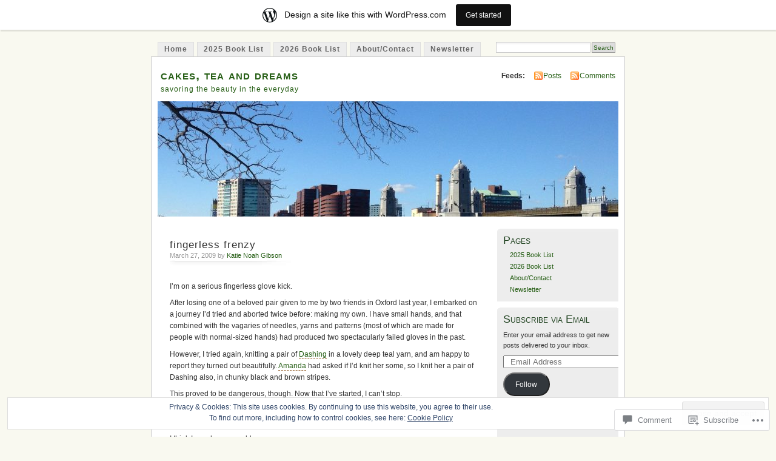

--- FILE ---
content_type: text/html; charset=UTF-8
request_url: https://katieleigh.wordpress.com/2009/03/27/fingerless-frenzy/
body_size: 24365
content:
<!DOCTYPE html PUBLIC "-//W3C//DTD XHTML 1.0 Transitional//EN" "http://www.w3.org/TR/xhtml1/DTD/xhtml1-transitional.dtd">
<html xmlns="http://www.w3.org/1999/xhtml" lang="en">
<head profile="http://gmpg.org/xfn/11">
<meta http-equiv="Content-Type" content="text/html; charset=UTF-8" />
<title>fingerless frenzy | cakes, tea and dreams</title>
<link rel="pingback" href="https://katieleigh.wordpress.com/xmlrpc.php" />
<meta name='robots' content='max-image-preview:large' />
<link rel='dns-prefetch' href='//s0.wp.com' />
<link rel='dns-prefetch' href='//widgets.wp.com' />
<link rel='dns-prefetch' href='//af.pubmine.com' />
<link rel="alternate" type="application/rss+xml" title="cakes, tea and dreams &raquo; Feed" href="https://katieleigh.wordpress.com/feed/" />
<link rel="alternate" type="application/rss+xml" title="cakes, tea and dreams &raquo; Comments Feed" href="https://katieleigh.wordpress.com/comments/feed/" />
<link rel="alternate" type="application/rss+xml" title="cakes, tea and dreams &raquo; fingerless frenzy Comments Feed" href="https://katieleigh.wordpress.com/2009/03/27/fingerless-frenzy/feed/" />
	<script type="text/javascript">
		/* <![CDATA[ */
		function addLoadEvent(func) {
			var oldonload = window.onload;
			if (typeof window.onload != 'function') {
				window.onload = func;
			} else {
				window.onload = function () {
					oldonload();
					func();
				}
			}
		}
		/* ]]> */
	</script>
	<link crossorigin='anonymous' rel='stylesheet' id='all-css-0-1' href='/_static/??-eJx9kFkOwjAMRC9EMBWoiA/EWdLUBDerakdVb0+KEIhF/Rx75o1smLIyKQpGgVBU9sVSZJiotygMWOo2OULl9QSCIXstyMAye9wa5g38BwwoWRv31MAlQkh98TU74sLoVU4sX2qN6Mnhm/tQP/bOJ/sKBD06FIpWdXqEav2crHVRvFIkmUFuGGprLh0EWo6uz1iCl3Bujm3THnandj/cAe9Yej4=&cssminify=yes' type='text/css' media='all' />
<style id='wp-emoji-styles-inline-css'>

	img.wp-smiley, img.emoji {
		display: inline !important;
		border: none !important;
		box-shadow: none !important;
		height: 1em !important;
		width: 1em !important;
		margin: 0 0.07em !important;
		vertical-align: -0.1em !important;
		background: none !important;
		padding: 0 !important;
	}
/*# sourceURL=wp-emoji-styles-inline-css */
</style>
<link crossorigin='anonymous' rel='stylesheet' id='all-css-2-1' href='/wp-content/plugins/gutenberg-core/v22.2.0/build/styles/block-library/style.css?m=1764855221i&cssminify=yes' type='text/css' media='all' />
<style id='wp-block-library-inline-css'>
.has-text-align-justify {
	text-align:justify;
}
.has-text-align-justify{text-align:justify;}

/*# sourceURL=wp-block-library-inline-css */
</style><style id='wp-block-paragraph-inline-css'>
.is-small-text{font-size:.875em}.is-regular-text{font-size:1em}.is-large-text{font-size:2.25em}.is-larger-text{font-size:3em}.has-drop-cap:not(:focus):first-letter{float:left;font-size:8.4em;font-style:normal;font-weight:100;line-height:.68;margin:.05em .1em 0 0;text-transform:uppercase}body.rtl .has-drop-cap:not(:focus):first-letter{float:none;margin-left:.1em}p.has-drop-cap.has-background{overflow:hidden}:root :where(p.has-background){padding:1.25em 2.375em}:where(p.has-text-color:not(.has-link-color)) a{color:inherit}p.has-text-align-left[style*="writing-mode:vertical-lr"],p.has-text-align-right[style*="writing-mode:vertical-rl"]{rotate:180deg}
/*# sourceURL=/wp-content/plugins/gutenberg-core/v22.2.0/build/styles/block-library/paragraph/style.css */
</style>
<style id='global-styles-inline-css'>
:root{--wp--preset--aspect-ratio--square: 1;--wp--preset--aspect-ratio--4-3: 4/3;--wp--preset--aspect-ratio--3-4: 3/4;--wp--preset--aspect-ratio--3-2: 3/2;--wp--preset--aspect-ratio--2-3: 2/3;--wp--preset--aspect-ratio--16-9: 16/9;--wp--preset--aspect-ratio--9-16: 9/16;--wp--preset--color--black: #000000;--wp--preset--color--cyan-bluish-gray: #abb8c3;--wp--preset--color--white: #ffffff;--wp--preset--color--pale-pink: #f78da7;--wp--preset--color--vivid-red: #cf2e2e;--wp--preset--color--luminous-vivid-orange: #ff6900;--wp--preset--color--luminous-vivid-amber: #fcb900;--wp--preset--color--light-green-cyan: #7bdcb5;--wp--preset--color--vivid-green-cyan: #00d084;--wp--preset--color--pale-cyan-blue: #8ed1fc;--wp--preset--color--vivid-cyan-blue: #0693e3;--wp--preset--color--vivid-purple: #9b51e0;--wp--preset--gradient--vivid-cyan-blue-to-vivid-purple: linear-gradient(135deg,rgb(6,147,227) 0%,rgb(155,81,224) 100%);--wp--preset--gradient--light-green-cyan-to-vivid-green-cyan: linear-gradient(135deg,rgb(122,220,180) 0%,rgb(0,208,130) 100%);--wp--preset--gradient--luminous-vivid-amber-to-luminous-vivid-orange: linear-gradient(135deg,rgb(252,185,0) 0%,rgb(255,105,0) 100%);--wp--preset--gradient--luminous-vivid-orange-to-vivid-red: linear-gradient(135deg,rgb(255,105,0) 0%,rgb(207,46,46) 100%);--wp--preset--gradient--very-light-gray-to-cyan-bluish-gray: linear-gradient(135deg,rgb(238,238,238) 0%,rgb(169,184,195) 100%);--wp--preset--gradient--cool-to-warm-spectrum: linear-gradient(135deg,rgb(74,234,220) 0%,rgb(151,120,209) 20%,rgb(207,42,186) 40%,rgb(238,44,130) 60%,rgb(251,105,98) 80%,rgb(254,248,76) 100%);--wp--preset--gradient--blush-light-purple: linear-gradient(135deg,rgb(255,206,236) 0%,rgb(152,150,240) 100%);--wp--preset--gradient--blush-bordeaux: linear-gradient(135deg,rgb(254,205,165) 0%,rgb(254,45,45) 50%,rgb(107,0,62) 100%);--wp--preset--gradient--luminous-dusk: linear-gradient(135deg,rgb(255,203,112) 0%,rgb(199,81,192) 50%,rgb(65,88,208) 100%);--wp--preset--gradient--pale-ocean: linear-gradient(135deg,rgb(255,245,203) 0%,rgb(182,227,212) 50%,rgb(51,167,181) 100%);--wp--preset--gradient--electric-grass: linear-gradient(135deg,rgb(202,248,128) 0%,rgb(113,206,126) 100%);--wp--preset--gradient--midnight: linear-gradient(135deg,rgb(2,3,129) 0%,rgb(40,116,252) 100%);--wp--preset--font-size--small: 13px;--wp--preset--font-size--medium: 20px;--wp--preset--font-size--large: 36px;--wp--preset--font-size--x-large: 42px;--wp--preset--font-family--albert-sans: 'Albert Sans', sans-serif;--wp--preset--font-family--alegreya: Alegreya, serif;--wp--preset--font-family--arvo: Arvo, serif;--wp--preset--font-family--bodoni-moda: 'Bodoni Moda', serif;--wp--preset--font-family--bricolage-grotesque: 'Bricolage Grotesque', sans-serif;--wp--preset--font-family--cabin: Cabin, sans-serif;--wp--preset--font-family--chivo: Chivo, sans-serif;--wp--preset--font-family--commissioner: Commissioner, sans-serif;--wp--preset--font-family--cormorant: Cormorant, serif;--wp--preset--font-family--courier-prime: 'Courier Prime', monospace;--wp--preset--font-family--crimson-pro: 'Crimson Pro', serif;--wp--preset--font-family--dm-mono: 'DM Mono', monospace;--wp--preset--font-family--dm-sans: 'DM Sans', sans-serif;--wp--preset--font-family--dm-serif-display: 'DM Serif Display', serif;--wp--preset--font-family--domine: Domine, serif;--wp--preset--font-family--eb-garamond: 'EB Garamond', serif;--wp--preset--font-family--epilogue: Epilogue, sans-serif;--wp--preset--font-family--fahkwang: Fahkwang, sans-serif;--wp--preset--font-family--figtree: Figtree, sans-serif;--wp--preset--font-family--fira-sans: 'Fira Sans', sans-serif;--wp--preset--font-family--fjalla-one: 'Fjalla One', sans-serif;--wp--preset--font-family--fraunces: Fraunces, serif;--wp--preset--font-family--gabarito: Gabarito, system-ui;--wp--preset--font-family--ibm-plex-mono: 'IBM Plex Mono', monospace;--wp--preset--font-family--ibm-plex-sans: 'IBM Plex Sans', sans-serif;--wp--preset--font-family--ibarra-real-nova: 'Ibarra Real Nova', serif;--wp--preset--font-family--instrument-serif: 'Instrument Serif', serif;--wp--preset--font-family--inter: Inter, sans-serif;--wp--preset--font-family--josefin-sans: 'Josefin Sans', sans-serif;--wp--preset--font-family--jost: Jost, sans-serif;--wp--preset--font-family--libre-baskerville: 'Libre Baskerville', serif;--wp--preset--font-family--libre-franklin: 'Libre Franklin', sans-serif;--wp--preset--font-family--literata: Literata, serif;--wp--preset--font-family--lora: Lora, serif;--wp--preset--font-family--merriweather: Merriweather, serif;--wp--preset--font-family--montserrat: Montserrat, sans-serif;--wp--preset--font-family--newsreader: Newsreader, serif;--wp--preset--font-family--noto-sans-mono: 'Noto Sans Mono', sans-serif;--wp--preset--font-family--nunito: Nunito, sans-serif;--wp--preset--font-family--open-sans: 'Open Sans', sans-serif;--wp--preset--font-family--overpass: Overpass, sans-serif;--wp--preset--font-family--pt-serif: 'PT Serif', serif;--wp--preset--font-family--petrona: Petrona, serif;--wp--preset--font-family--piazzolla: Piazzolla, serif;--wp--preset--font-family--playfair-display: 'Playfair Display', serif;--wp--preset--font-family--plus-jakarta-sans: 'Plus Jakarta Sans', sans-serif;--wp--preset--font-family--poppins: Poppins, sans-serif;--wp--preset--font-family--raleway: Raleway, sans-serif;--wp--preset--font-family--roboto: Roboto, sans-serif;--wp--preset--font-family--roboto-slab: 'Roboto Slab', serif;--wp--preset--font-family--rubik: Rubik, sans-serif;--wp--preset--font-family--rufina: Rufina, serif;--wp--preset--font-family--sora: Sora, sans-serif;--wp--preset--font-family--source-sans-3: 'Source Sans 3', sans-serif;--wp--preset--font-family--source-serif-4: 'Source Serif 4', serif;--wp--preset--font-family--space-mono: 'Space Mono', monospace;--wp--preset--font-family--syne: Syne, sans-serif;--wp--preset--font-family--texturina: Texturina, serif;--wp--preset--font-family--urbanist: Urbanist, sans-serif;--wp--preset--font-family--work-sans: 'Work Sans', sans-serif;--wp--preset--spacing--20: 0.44rem;--wp--preset--spacing--30: 0.67rem;--wp--preset--spacing--40: 1rem;--wp--preset--spacing--50: 1.5rem;--wp--preset--spacing--60: 2.25rem;--wp--preset--spacing--70: 3.38rem;--wp--preset--spacing--80: 5.06rem;--wp--preset--shadow--natural: 6px 6px 9px rgba(0, 0, 0, 0.2);--wp--preset--shadow--deep: 12px 12px 50px rgba(0, 0, 0, 0.4);--wp--preset--shadow--sharp: 6px 6px 0px rgba(0, 0, 0, 0.2);--wp--preset--shadow--outlined: 6px 6px 0px -3px rgb(255, 255, 255), 6px 6px rgb(0, 0, 0);--wp--preset--shadow--crisp: 6px 6px 0px rgb(0, 0, 0);}:where(.is-layout-flex){gap: 0.5em;}:where(.is-layout-grid){gap: 0.5em;}body .is-layout-flex{display: flex;}.is-layout-flex{flex-wrap: wrap;align-items: center;}.is-layout-flex > :is(*, div){margin: 0;}body .is-layout-grid{display: grid;}.is-layout-grid > :is(*, div){margin: 0;}:where(.wp-block-columns.is-layout-flex){gap: 2em;}:where(.wp-block-columns.is-layout-grid){gap: 2em;}:where(.wp-block-post-template.is-layout-flex){gap: 1.25em;}:where(.wp-block-post-template.is-layout-grid){gap: 1.25em;}.has-black-color{color: var(--wp--preset--color--black) !important;}.has-cyan-bluish-gray-color{color: var(--wp--preset--color--cyan-bluish-gray) !important;}.has-white-color{color: var(--wp--preset--color--white) !important;}.has-pale-pink-color{color: var(--wp--preset--color--pale-pink) !important;}.has-vivid-red-color{color: var(--wp--preset--color--vivid-red) !important;}.has-luminous-vivid-orange-color{color: var(--wp--preset--color--luminous-vivid-orange) !important;}.has-luminous-vivid-amber-color{color: var(--wp--preset--color--luminous-vivid-amber) !important;}.has-light-green-cyan-color{color: var(--wp--preset--color--light-green-cyan) !important;}.has-vivid-green-cyan-color{color: var(--wp--preset--color--vivid-green-cyan) !important;}.has-pale-cyan-blue-color{color: var(--wp--preset--color--pale-cyan-blue) !important;}.has-vivid-cyan-blue-color{color: var(--wp--preset--color--vivid-cyan-blue) !important;}.has-vivid-purple-color{color: var(--wp--preset--color--vivid-purple) !important;}.has-black-background-color{background-color: var(--wp--preset--color--black) !important;}.has-cyan-bluish-gray-background-color{background-color: var(--wp--preset--color--cyan-bluish-gray) !important;}.has-white-background-color{background-color: var(--wp--preset--color--white) !important;}.has-pale-pink-background-color{background-color: var(--wp--preset--color--pale-pink) !important;}.has-vivid-red-background-color{background-color: var(--wp--preset--color--vivid-red) !important;}.has-luminous-vivid-orange-background-color{background-color: var(--wp--preset--color--luminous-vivid-orange) !important;}.has-luminous-vivid-amber-background-color{background-color: var(--wp--preset--color--luminous-vivid-amber) !important;}.has-light-green-cyan-background-color{background-color: var(--wp--preset--color--light-green-cyan) !important;}.has-vivid-green-cyan-background-color{background-color: var(--wp--preset--color--vivid-green-cyan) !important;}.has-pale-cyan-blue-background-color{background-color: var(--wp--preset--color--pale-cyan-blue) !important;}.has-vivid-cyan-blue-background-color{background-color: var(--wp--preset--color--vivid-cyan-blue) !important;}.has-vivid-purple-background-color{background-color: var(--wp--preset--color--vivid-purple) !important;}.has-black-border-color{border-color: var(--wp--preset--color--black) !important;}.has-cyan-bluish-gray-border-color{border-color: var(--wp--preset--color--cyan-bluish-gray) !important;}.has-white-border-color{border-color: var(--wp--preset--color--white) !important;}.has-pale-pink-border-color{border-color: var(--wp--preset--color--pale-pink) !important;}.has-vivid-red-border-color{border-color: var(--wp--preset--color--vivid-red) !important;}.has-luminous-vivid-orange-border-color{border-color: var(--wp--preset--color--luminous-vivid-orange) !important;}.has-luminous-vivid-amber-border-color{border-color: var(--wp--preset--color--luminous-vivid-amber) !important;}.has-light-green-cyan-border-color{border-color: var(--wp--preset--color--light-green-cyan) !important;}.has-vivid-green-cyan-border-color{border-color: var(--wp--preset--color--vivid-green-cyan) !important;}.has-pale-cyan-blue-border-color{border-color: var(--wp--preset--color--pale-cyan-blue) !important;}.has-vivid-cyan-blue-border-color{border-color: var(--wp--preset--color--vivid-cyan-blue) !important;}.has-vivid-purple-border-color{border-color: var(--wp--preset--color--vivid-purple) !important;}.has-vivid-cyan-blue-to-vivid-purple-gradient-background{background: var(--wp--preset--gradient--vivid-cyan-blue-to-vivid-purple) !important;}.has-light-green-cyan-to-vivid-green-cyan-gradient-background{background: var(--wp--preset--gradient--light-green-cyan-to-vivid-green-cyan) !important;}.has-luminous-vivid-amber-to-luminous-vivid-orange-gradient-background{background: var(--wp--preset--gradient--luminous-vivid-amber-to-luminous-vivid-orange) !important;}.has-luminous-vivid-orange-to-vivid-red-gradient-background{background: var(--wp--preset--gradient--luminous-vivid-orange-to-vivid-red) !important;}.has-very-light-gray-to-cyan-bluish-gray-gradient-background{background: var(--wp--preset--gradient--very-light-gray-to-cyan-bluish-gray) !important;}.has-cool-to-warm-spectrum-gradient-background{background: var(--wp--preset--gradient--cool-to-warm-spectrum) !important;}.has-blush-light-purple-gradient-background{background: var(--wp--preset--gradient--blush-light-purple) !important;}.has-blush-bordeaux-gradient-background{background: var(--wp--preset--gradient--blush-bordeaux) !important;}.has-luminous-dusk-gradient-background{background: var(--wp--preset--gradient--luminous-dusk) !important;}.has-pale-ocean-gradient-background{background: var(--wp--preset--gradient--pale-ocean) !important;}.has-electric-grass-gradient-background{background: var(--wp--preset--gradient--electric-grass) !important;}.has-midnight-gradient-background{background: var(--wp--preset--gradient--midnight) !important;}.has-small-font-size{font-size: var(--wp--preset--font-size--small) !important;}.has-medium-font-size{font-size: var(--wp--preset--font-size--medium) !important;}.has-large-font-size{font-size: var(--wp--preset--font-size--large) !important;}.has-x-large-font-size{font-size: var(--wp--preset--font-size--x-large) !important;}.has-albert-sans-font-family{font-family: var(--wp--preset--font-family--albert-sans) !important;}.has-alegreya-font-family{font-family: var(--wp--preset--font-family--alegreya) !important;}.has-arvo-font-family{font-family: var(--wp--preset--font-family--arvo) !important;}.has-bodoni-moda-font-family{font-family: var(--wp--preset--font-family--bodoni-moda) !important;}.has-bricolage-grotesque-font-family{font-family: var(--wp--preset--font-family--bricolage-grotesque) !important;}.has-cabin-font-family{font-family: var(--wp--preset--font-family--cabin) !important;}.has-chivo-font-family{font-family: var(--wp--preset--font-family--chivo) !important;}.has-commissioner-font-family{font-family: var(--wp--preset--font-family--commissioner) !important;}.has-cormorant-font-family{font-family: var(--wp--preset--font-family--cormorant) !important;}.has-courier-prime-font-family{font-family: var(--wp--preset--font-family--courier-prime) !important;}.has-crimson-pro-font-family{font-family: var(--wp--preset--font-family--crimson-pro) !important;}.has-dm-mono-font-family{font-family: var(--wp--preset--font-family--dm-mono) !important;}.has-dm-sans-font-family{font-family: var(--wp--preset--font-family--dm-sans) !important;}.has-dm-serif-display-font-family{font-family: var(--wp--preset--font-family--dm-serif-display) !important;}.has-domine-font-family{font-family: var(--wp--preset--font-family--domine) !important;}.has-eb-garamond-font-family{font-family: var(--wp--preset--font-family--eb-garamond) !important;}.has-epilogue-font-family{font-family: var(--wp--preset--font-family--epilogue) !important;}.has-fahkwang-font-family{font-family: var(--wp--preset--font-family--fahkwang) !important;}.has-figtree-font-family{font-family: var(--wp--preset--font-family--figtree) !important;}.has-fira-sans-font-family{font-family: var(--wp--preset--font-family--fira-sans) !important;}.has-fjalla-one-font-family{font-family: var(--wp--preset--font-family--fjalla-one) !important;}.has-fraunces-font-family{font-family: var(--wp--preset--font-family--fraunces) !important;}.has-gabarito-font-family{font-family: var(--wp--preset--font-family--gabarito) !important;}.has-ibm-plex-mono-font-family{font-family: var(--wp--preset--font-family--ibm-plex-mono) !important;}.has-ibm-plex-sans-font-family{font-family: var(--wp--preset--font-family--ibm-plex-sans) !important;}.has-ibarra-real-nova-font-family{font-family: var(--wp--preset--font-family--ibarra-real-nova) !important;}.has-instrument-serif-font-family{font-family: var(--wp--preset--font-family--instrument-serif) !important;}.has-inter-font-family{font-family: var(--wp--preset--font-family--inter) !important;}.has-josefin-sans-font-family{font-family: var(--wp--preset--font-family--josefin-sans) !important;}.has-jost-font-family{font-family: var(--wp--preset--font-family--jost) !important;}.has-libre-baskerville-font-family{font-family: var(--wp--preset--font-family--libre-baskerville) !important;}.has-libre-franklin-font-family{font-family: var(--wp--preset--font-family--libre-franklin) !important;}.has-literata-font-family{font-family: var(--wp--preset--font-family--literata) !important;}.has-lora-font-family{font-family: var(--wp--preset--font-family--lora) !important;}.has-merriweather-font-family{font-family: var(--wp--preset--font-family--merriweather) !important;}.has-montserrat-font-family{font-family: var(--wp--preset--font-family--montserrat) !important;}.has-newsreader-font-family{font-family: var(--wp--preset--font-family--newsreader) !important;}.has-noto-sans-mono-font-family{font-family: var(--wp--preset--font-family--noto-sans-mono) !important;}.has-nunito-font-family{font-family: var(--wp--preset--font-family--nunito) !important;}.has-open-sans-font-family{font-family: var(--wp--preset--font-family--open-sans) !important;}.has-overpass-font-family{font-family: var(--wp--preset--font-family--overpass) !important;}.has-pt-serif-font-family{font-family: var(--wp--preset--font-family--pt-serif) !important;}.has-petrona-font-family{font-family: var(--wp--preset--font-family--petrona) !important;}.has-piazzolla-font-family{font-family: var(--wp--preset--font-family--piazzolla) !important;}.has-playfair-display-font-family{font-family: var(--wp--preset--font-family--playfair-display) !important;}.has-plus-jakarta-sans-font-family{font-family: var(--wp--preset--font-family--plus-jakarta-sans) !important;}.has-poppins-font-family{font-family: var(--wp--preset--font-family--poppins) !important;}.has-raleway-font-family{font-family: var(--wp--preset--font-family--raleway) !important;}.has-roboto-font-family{font-family: var(--wp--preset--font-family--roboto) !important;}.has-roboto-slab-font-family{font-family: var(--wp--preset--font-family--roboto-slab) !important;}.has-rubik-font-family{font-family: var(--wp--preset--font-family--rubik) !important;}.has-rufina-font-family{font-family: var(--wp--preset--font-family--rufina) !important;}.has-sora-font-family{font-family: var(--wp--preset--font-family--sora) !important;}.has-source-sans-3-font-family{font-family: var(--wp--preset--font-family--source-sans-3) !important;}.has-source-serif-4-font-family{font-family: var(--wp--preset--font-family--source-serif-4) !important;}.has-space-mono-font-family{font-family: var(--wp--preset--font-family--space-mono) !important;}.has-syne-font-family{font-family: var(--wp--preset--font-family--syne) !important;}.has-texturina-font-family{font-family: var(--wp--preset--font-family--texturina) !important;}.has-urbanist-font-family{font-family: var(--wp--preset--font-family--urbanist) !important;}.has-work-sans-font-family{font-family: var(--wp--preset--font-family--work-sans) !important;}
/*# sourceURL=global-styles-inline-css */
</style>

<style id='classic-theme-styles-inline-css'>
/*! This file is auto-generated */
.wp-block-button__link{color:#fff;background-color:#32373c;border-radius:9999px;box-shadow:none;text-decoration:none;padding:calc(.667em + 2px) calc(1.333em + 2px);font-size:1.125em}.wp-block-file__button{background:#32373c;color:#fff;text-decoration:none}
/*# sourceURL=/wp-includes/css/classic-themes.min.css */
</style>
<link crossorigin='anonymous' rel='stylesheet' id='all-css-4-1' href='/_static/??-eJx9jksOwjAMRC9EsEAtnwXiKCgfC1LqJIqd9vq4qtgAYmPJM/PsgbkYn5NgEqBmytjuMTH4XFF1KlZAE4QhWhyRNLb1zBv4jc1FGeNcqchsdFJsZOShIP/jBpRi/dOotJ5YDeCW3t5twhRyBdskkxWJ/osCrh5ci2OACavTzyoulflzX7pc6bI7Hk777tx1/fACNXxjkA==&cssminify=yes' type='text/css' media='all' />
<link rel='stylesheet' id='verbum-gutenberg-css-css' href='https://widgets.wp.com/verbum-block-editor/block-editor.css?ver=1738686361' media='all' />
<link crossorigin='anonymous' rel='stylesheet' id='all-css-6-1' href='/_static/??-eJx9i0EOgzAMBD9EaqFUFA6It0DkpgEnjrCjqr8HbumF0+5IM/DNxnFSTAr6wYgCuSwQg+iPmDe4Fh9OpIFKjcVkKj4kgR0XYn9eD6dV4V3kkQ2xmzVw+gPzpjnsVzrFsX09226w1vbrASUUPi4=&cssminify=yes' type='text/css' media='all' />
<link crossorigin='anonymous' rel='stylesheet' id='print-css-7-1' href='/wp-content/mu-plugins/global-print/global-print.css?m=1465851035i&cssminify=yes' type='text/css' media='print' />
<style id='jetpack-global-styles-frontend-style-inline-css'>
:root { --font-headings: unset; --font-base: unset; --font-headings-default: -apple-system,BlinkMacSystemFont,"Segoe UI",Roboto,Oxygen-Sans,Ubuntu,Cantarell,"Helvetica Neue",sans-serif; --font-base-default: -apple-system,BlinkMacSystemFont,"Segoe UI",Roboto,Oxygen-Sans,Ubuntu,Cantarell,"Helvetica Neue",sans-serif;}
/*# sourceURL=jetpack-global-styles-frontend-style-inline-css */
</style>
<link crossorigin='anonymous' rel='stylesheet' id='all-css-10-1' href='/_static/??-eJyNjcsKAjEMRX/IGtQZBxfip0hMS9sxTYppGfx7H7gRN+7ugcs5sFRHKi1Ig9Jd5R6zGMyhVaTrh8G6QFHfORhYwlvw6P39PbPENZmt4G/ROQuBKWVkxxrVvuBH1lIoz2waILJekF+HUzlupnG3nQ77YZwfuRJIaQ==&cssminify=yes' type='text/css' media='all' />
<script type="text/javascript" id="jetpack_related-posts-js-extra">
/* <![CDATA[ */
var related_posts_js_options = {"post_heading":"h4"};
//# sourceURL=jetpack_related-posts-js-extra
/* ]]> */
</script>
<script type="text/javascript" id="wpcom-actionbar-placeholder-js-extra">
/* <![CDATA[ */
var actionbardata = {"siteID":"2539927","postID":"426","siteURL":"https://katieleigh.wordpress.com","xhrURL":"https://katieleigh.wordpress.com/wp-admin/admin-ajax.php","nonce":"40de9bb5a6","isLoggedIn":"","statusMessage":"","subsEmailDefault":"instantly","proxyScriptUrl":"https://s0.wp.com/wp-content/js/wpcom-proxy-request.js?m=1513050504i&amp;ver=20211021","shortlink":"https://wp.me/paEKz-6S","i18n":{"followedText":"New posts from this site will now appear in your \u003Ca href=\"https://wordpress.com/reader\"\u003EReader\u003C/a\u003E","foldBar":"Collapse this bar","unfoldBar":"Expand this bar","shortLinkCopied":"Shortlink copied to clipboard."}};
//# sourceURL=wpcom-actionbar-placeholder-js-extra
/* ]]> */
</script>
<script type="text/javascript" id="jetpack-mu-wpcom-settings-js-before">
/* <![CDATA[ */
var JETPACK_MU_WPCOM_SETTINGS = {"assetsUrl":"https://s0.wp.com/wp-content/mu-plugins/jetpack-mu-wpcom-plugin/sun/jetpack_vendor/automattic/jetpack-mu-wpcom/src/build/"};
//# sourceURL=jetpack-mu-wpcom-settings-js-before
/* ]]> */
</script>
<script crossorigin='anonymous' type='text/javascript'  src='/_static/??-eJxdjd0KAiEQhV+o2clg2b2JHiVcFdF0HBxt6+3bhYjq6vBx/nBlMIWao4a5A6fuAwlG11ib25tROuE1kMGlh2SxuqSbs8BFmvzSkAMNUQ74tRu3TGrAtTye/96Siv+8rqVabQVM0iJO9qLJjPfTLkCFwFuu28Qln9U0jkelpnmOL35BR9g='></script>
<script type="text/javascript" id="rlt-proxy-js-after">
/* <![CDATA[ */
	rltInitialize( {"token":null,"iframeOrigins":["https:\/\/widgets.wp.com"]} );
//# sourceURL=rlt-proxy-js-after
/* ]]> */
</script>
<link rel="EditURI" type="application/rsd+xml" title="RSD" href="https://katieleigh.wordpress.com/xmlrpc.php?rsd" />
<meta name="generator" content="WordPress.com" />
<link rel="canonical" href="https://katieleigh.wordpress.com/2009/03/27/fingerless-frenzy/" />
<link rel='shortlink' href='https://wp.me/paEKz-6S' />
<link rel="alternate" type="application/json+oembed" href="https://public-api.wordpress.com/oembed/?format=json&amp;url=https%3A%2F%2Fkatieleigh.wordpress.com%2F2009%2F03%2F27%2Ffingerless-frenzy%2F&amp;for=wpcom-auto-discovery" /><link rel="alternate" type="application/xml+oembed" href="https://public-api.wordpress.com/oembed/?format=xml&amp;url=https%3A%2F%2Fkatieleigh.wordpress.com%2F2009%2F03%2F27%2Ffingerless-frenzy%2F&amp;for=wpcom-auto-discovery" />
<!-- Jetpack Open Graph Tags -->
<meta property="og:type" content="article" />
<meta property="og:title" content="fingerless frenzy" />
<meta property="og:url" content="https://katieleigh.wordpress.com/2009/03/27/fingerless-frenzy/" />
<meta property="og:description" content="I&#8217;m on a serious fingerless glove kick. After losing one of a beloved pair given to me by two friends in Oxford last year, I embarked on a journey I&#8217;d tried and aborted twice before: ma…" />
<meta property="article:published_time" content="2009-03-27T18:02:27+00:00" />
<meta property="article:modified_time" content="2011-10-21T16:34:16+00:00" />
<meta property="og:site_name" content="cakes, tea and dreams" />
<meta property="og:image" content="https://katieleigh.wordpress.com/wp-content/uploads/2020/04/cropped-geraniums-close-up.jpg?w=200" />
<meta property="og:image:width" content="200" />
<meta property="og:image:height" content="200" />
<meta property="og:image:alt" content="" />
<meta property="og:locale" content="en_US" />
<meta property="fb:app_id" content="249643311490" />
<meta property="article:publisher" content="https://www.facebook.com/WordPresscom" />
<meta name="twitter:creator" content="@katiengibson" />
<meta name="twitter:site" content="@katiengibson" />
<meta name="twitter:text:title" content="fingerless frenzy" />
<meta name="twitter:image" content="https://katieleigh.wordpress.com/wp-content/uploads/2020/04/cropped-geraniums-close-up.jpg?w=240" />
<meta name="twitter:card" content="summary" />

<!-- End Jetpack Open Graph Tags -->
<link rel='openid.server' href='https://katieleigh.wordpress.com/?openidserver=1' />
<link rel='openid.delegate' href='https://katieleigh.wordpress.com/' />
<link rel="search" type="application/opensearchdescription+xml" href="https://katieleigh.wordpress.com/osd.xml" title="cakes, tea and dreams" />
<link rel="search" type="application/opensearchdescription+xml" href="https://s1.wp.com/opensearch.xml" title="WordPress.com" />
		<style id="wpcom-hotfix-masterbar-style">
			@media screen and (min-width: 783px) {
				#wpadminbar .quicklinks li#wp-admin-bar-my-account.with-avatar > a img {
					margin-top: 5px;
				}
			}
		</style>
		<meta name="description" content="I&#039;m on a serious fingerless glove kick. After losing one of a beloved pair given to me by two friends in Oxford last year, I embarked on a journey I&#039;d tried and aborted twice before: making my own. I have small hands, and that combined with the vagaries of needles, yarns and patterns (most of&hellip;" />
<style type="text/css">
			#header h1 a,
		#header h2 {
			color: #265E15 !important;
		}
				#headerimage {
			background: url('https://katieleigh.wordpress.com/wp-content/uploads/2020/01/cropped-charles-river-ribbon-light.jpg') no-repeat;
			height: 200px;
		}
	</style>
<script type="text/javascript">
/* <![CDATA[ */
var wa_client = {}; wa_client.cmd = []; wa_client.config = { 'blog_id': 2539927, 'blog_language': 'en', 'is_wordads': false, 'hosting_type': 0, 'afp_account_id': 'pub-6358761317170807', 'afp_host_id': 5038568878849053, 'theme': 'pub/mistylook', '_': { 'title': 'Advertisement', 'privacy_settings': 'Privacy Settings' }, 'formats': [ 'inline', 'belowpost', 'bottom_sticky', 'sidebar_sticky_right', 'sidebar', 'gutenberg_rectangle', 'gutenberg_leaderboard', 'gutenberg_mobile_leaderboard', 'gutenberg_skyscraper' ] };
/* ]]> */
</script>
		<script type="text/javascript">

			window.doNotSellCallback = function() {

				var linkElements = [
					'a[href="https://wordpress.com/?ref=footer_blog"]',
					'a[href="https://wordpress.com/?ref=footer_website"]',
					'a[href="https://wordpress.com/?ref=vertical_footer"]',
					'a[href^="https://wordpress.com/?ref=footer_segment_"]',
				].join(',');

				var dnsLink = document.createElement( 'a' );
				dnsLink.href = 'https://wordpress.com/advertising-program-optout/';
				dnsLink.classList.add( 'do-not-sell-link' );
				dnsLink.rel = 'nofollow';
				dnsLink.style.marginLeft = '0.5em';
				dnsLink.textContent = 'Do Not Sell or Share My Personal Information';

				var creditLinks = document.querySelectorAll( linkElements );

				if ( 0 === creditLinks.length ) {
					return false;
				}

				Array.prototype.forEach.call( creditLinks, function( el ) {
					el.insertAdjacentElement( 'afterend', dnsLink );
				});

				return true;
			};

		</script>
		<link rel="icon" href="https://katieleigh.wordpress.com/wp-content/uploads/2020/04/cropped-geraniums-close-up.jpg?w=32" sizes="32x32" />
<link rel="icon" href="https://katieleigh.wordpress.com/wp-content/uploads/2020/04/cropped-geraniums-close-up.jpg?w=192" sizes="192x192" />
<link rel="apple-touch-icon" href="https://katieleigh.wordpress.com/wp-content/uploads/2020/04/cropped-geraniums-close-up.jpg?w=180" />
<meta name="msapplication-TileImage" content="https://katieleigh.wordpress.com/wp-content/uploads/2020/04/cropped-geraniums-close-up.jpg?w=270" />
<script type="text/javascript">
	window.google_analytics_uacct = "UA-52447-2";
</script>

<script type="text/javascript">
	var _gaq = _gaq || [];
	_gaq.push(['_setAccount', 'UA-52447-2']);
	_gaq.push(['_gat._anonymizeIp']);
	_gaq.push(['_setDomainName', 'wordpress.com']);
	_gaq.push(['_initData']);
	_gaq.push(['_trackPageview']);

	(function() {
		var ga = document.createElement('script'); ga.type = 'text/javascript'; ga.async = true;
		ga.src = ('https:' == document.location.protocol ? 'https://ssl' : 'http://www') + '.google-analytics.com/ga.js';
		(document.getElementsByTagName('head')[0] || document.getElementsByTagName('body')[0]).appendChild(ga);
	})();
</script>
<link crossorigin='anonymous' rel='stylesheet' id='all-css-0-3' href='/_static/??-eJyNzN0KwjAMQOEXcgv1B/VCfBTZmlIy26QsCXt9KwjinZcfHA5sbYjCltig+tCKZ2KFJVmb4vNjUGd4EEeYnQp2zhpXakbS2x+NlXiMqjv4e1wFvSSFjTAnU8giuKYJFfrnq/f1Xm/hfDpcL+EY9ssLv3RGsg==&cssminify=yes' type='text/css' media='all' />
</head>
<body id="section-index" class="wp-singular post-template-default single single-post postid-426 single-format-standard wp-theme-pubmistylook customizer-styles-applied jetpack-reblog-enabled has-marketing-bar has-marketing-bar-theme-mistylook">


<div id="navigation" class="clearfix">
		<div class="menu">
		<ul>
			<li ><a href="https://katieleigh.wordpress.com/" title="Home">Home</a></li>
			<li class="page_item page-item-25334"><a href="https://katieleigh.wordpress.com/2025-book-list/">2025 Book List</a></li>
<li class="page_item page-item-26440"><a href="https://katieleigh.wordpress.com/2026-book-list/">2026 Book List</a></li>
<li class="page_item page-item-2"><a href="https://katieleigh.wordpress.com/about-contact/">About/Contact</a></li>
<li class="page_item page-item-22052"><a href="https://katieleigh.wordpress.com/newsletter/">Newsletter</a></li>
									<li class="search"><form method="get" id="searchform" action="https://katieleigh.wordpress.com"><input type="text" class="textbox" value="" name="s" id="s" /><input type="submit" id="searchsubmit" value="Search" /></form></li>
					</ul>
	</div>
</div><!-- end id:navigation -->

<div id="container">

<div id="header">
<h1><a href="https://katieleigh.wordpress.com/" title="cakes, tea and dreams">cakes, tea and dreams</a></h1>
<h2>savoring the beauty in the everyday</h2>
</div><!-- end id:header -->


	
		<div id="feedarea">
	<dl>
		<dt><strong>Feeds:</strong></dt>

			<dd><a href="https://katieleigh.wordpress.com/feed/">Posts</a></dd>
	
			<dd><a href="https://katieleigh.wordpress.com/comments/feed/">Comments</a></dd>
		</dl>
	</div><!-- end id:feedarea -->
	
	<div id="headerimage">
</div><!-- end id:headerimage -->

<div id="content">
<div id="content-main">

		
						
			<div class="post-426 post type-post status-publish format-standard hentry category-knitting tag-gloves tag-ravelry" id="post-426">
				<div class="posttitle">
					<h2>fingerless frenzy</h2>
					<p class="post-info">March 27, 2009 by <a href="https://katieleigh.wordpress.com/author/katieleigh/" title="Posts by Katie Noah Gibson">Katie Noah Gibson</a>  </p>
				</div>

				<div class="entry">
					<p>I&#8217;m on a serious fingerless glove kick.</p>
<p>After losing one of a beloved pair given to me by two friends in Oxford last year, I embarked on a journey I&#8217;d tried and aborted twice before: making my own. I have small hands, and that combined with the vagaries of needles, yarns and patterns (most of which are made for people with normal-sized hands) had produced two spectacularly failed gloves in the past.</p>
<p>However, I tried again, knitting a pair of <a href="http://knitty.com/ISSUEspring07/PATTdashing.html" target="_blank">Dashing</a> in a lovely deep teal yarn, and am happy to report they turned out beautifully. <a href="http://thislittlepig73.wordpress.com" target="_blank">Amanda</a> had asked if I&#8217;d knit her some, so I knit her a pair of Dashing also, in chunky black and brown stripes.</p>
<p>This proved to be dangerous, though. Now that I&#8217;ve started, I can&#8217;t stop.</p>
<p>I made a pair of <a href="http://a-friend-to-knit-with.blogspot.com/2008/09/toasttoasty.html" target="_blank">Leslie&#8217;s Toast </a>out of a gorgeous silver-gray bamboo-blend yarn, and just this afternoon I cast on a pair of <a href="http://www.knitty.com/ISSUEsummer06/PATTfetching.html" target="_blank">Fetching</a>.</p>
<p>I think I may have a problem.</p>
<div id="atatags-370373-696c2b63eb663">
		<script type="text/javascript">
			__ATA = window.__ATA || {};
			__ATA.cmd = window.__ATA.cmd || [];
			__ATA.cmd.push(function() {
				__ATA.initVideoSlot('atatags-370373-696c2b63eb663', {
					sectionId: '370373',
					format: 'inread'
				});
			});
		</script>
	</div><span id="wordads-inline-marker" style="display: none;"></span><div id="jp-post-flair" class="sharedaddy sd-like-enabled sd-sharing-enabled"><div class="sharedaddy sd-sharing-enabled"><div class="robots-nocontent sd-block sd-social sd-social-icon sd-sharing"><h3 class="sd-title">Share this:</h3><div class="sd-content"><ul><li class="share-email"><a rel="nofollow noopener noreferrer"
				data-shared="sharing-email-426"
				class="share-email sd-button share-icon no-text"
				href="mailto:?subject=%5BShared%20Post%5D%20fingerless%20frenzy&#038;body=https%3A%2F%2Fkatieleigh.wordpress.com%2F2009%2F03%2F27%2Ffingerless-frenzy%2F&#038;share=email"
				target="_blank"
				aria-labelledby="sharing-email-426"
				data-email-share-error-title="Do you have email set up?" data-email-share-error-text="If you&#039;re having problems sharing via email, you might not have email set up for your browser. You may need to create a new email yourself." data-email-share-nonce="a65fd79e09" data-email-share-track-url="https://katieleigh.wordpress.com/2009/03/27/fingerless-frenzy/?share=email">
				<span id="sharing-email-426" hidden>Email a link to a friend (Opens in new window)</span>
				<span>Email</span>
			</a></li><li class="share-facebook"><a rel="nofollow noopener noreferrer"
				data-shared="sharing-facebook-426"
				class="share-facebook sd-button share-icon no-text"
				href="https://katieleigh.wordpress.com/2009/03/27/fingerless-frenzy/?share=facebook"
				target="_blank"
				aria-labelledby="sharing-facebook-426"
				>
				<span id="sharing-facebook-426" hidden>Share on Facebook (Opens in new window)</span>
				<span>Facebook</span>
			</a></li><li class="share-twitter"><a rel="nofollow noopener noreferrer"
				data-shared="sharing-twitter-426"
				class="share-twitter sd-button share-icon no-text"
				href="https://katieleigh.wordpress.com/2009/03/27/fingerless-frenzy/?share=twitter"
				target="_blank"
				aria-labelledby="sharing-twitter-426"
				>
				<span id="sharing-twitter-426" hidden>Share on X (Opens in new window)</span>
				<span>X</span>
			</a></li><li class="share-pinterest"><a rel="nofollow noopener noreferrer"
				data-shared="sharing-pinterest-426"
				class="share-pinterest sd-button share-icon no-text"
				href="https://katieleigh.wordpress.com/2009/03/27/fingerless-frenzy/?share=pinterest"
				target="_blank"
				aria-labelledby="sharing-pinterest-426"
				>
				<span id="sharing-pinterest-426" hidden>Share on Pinterest (Opens in new window)</span>
				<span>Pinterest</span>
			</a></li><li class="share-end"></li></ul></div></div></div>
<div id='jp-relatedposts' class='jp-relatedposts' >
	<h3 class="jp-relatedposts-headline"><em>Related</em></h3>
</div></div>									</div>

				<p class="postmetadata">
					Posted in <a href="https://katieleigh.wordpress.com/category/knitting/" rel="category tag">knitting</a> | Tagged <a href="https://katieleigh.wordpress.com/tag/gloves/" rel="tag">gloves</a>, <a href="https://katieleigh.wordpress.com/tag/ravelry/" rel="tag">Ravelry</a> | 											2 Comments									</p>
				
<!-- You can start editing here. -->

<h3 id="comments">2 Responses</h3>

	<ol class="commentlist">
			<li class="comment even thread-even depth-1" id="comment-1018">
		<div id="div-comment-1018">
		<div class="cmtinfo"><em> on <a href="#comment-1018" title="">March 29, 2009 at 11:37 am</a> | <a rel="nofollow" class="comment-reply-link" href="https://katieleigh.wordpress.com/2009/03/27/fingerless-frenzy/?replytocom=1018#respond" data-commentid="1018" data-postid="426" data-belowelement="div-comment-1018" data-respondelement="respond" data-replyto="Reply to Dani" aria-label="Reply to Dani">Reply</a></em> <img referrerpolicy="no-referrer" alt='Dani&#039;s avatar' src='https://1.gravatar.com/avatar/48b72515d8030c9f744ba96d25bcb3637604895cf17e34376a725b742a13df49?s=48&#038;d=identicon&#038;r=G' srcset='https://1.gravatar.com/avatar/48b72515d8030c9f744ba96d25bcb3637604895cf17e34376a725b742a13df49?s=48&#038;d=identicon&#038;r=G 1x, https://1.gravatar.com/avatar/48b72515d8030c9f744ba96d25bcb3637604895cf17e34376a725b742a13df49?s=72&#038;d=identicon&#038;r=G 1.5x, https://1.gravatar.com/avatar/48b72515d8030c9f744ba96d25bcb3637604895cf17e34376a725b742a13df49?s=96&#038;d=identicon&#038;r=G 2x, https://1.gravatar.com/avatar/48b72515d8030c9f744ba96d25bcb3637604895cf17e34376a725b742a13df49?s=144&#038;d=identicon&#038;r=G 3x, https://1.gravatar.com/avatar/48b72515d8030c9f744ba96d25bcb3637604895cf17e34376a725b742a13df49?s=192&#038;d=identicon&#038;r=G 4x' class='avatar avatar-48' height='48' width='48' decoding='async' /> <cite><a href="http://www.wranglerdani.com" class="url" rel="ugc external nofollow">Dani</a></cite></div>
						<p>Well, while you&#8217;re this fingerless kick, might I request a pair?</p>
<p>(I really am serious. But you don&#8217;t have to by any means. 🙂 Love you dear!)</p>
			<br style="clear: both" />
		</div>
</li><!-- #comment-## -->
		<li class="comment odd alt thread-odd thread-alt depth-1" id="comment-1019">
		<div id="div-comment-1019">
		<div class="cmtinfo"><em> on <a href="#comment-1019" title="">March 29, 2009 at 3:03 pm</a> | <a rel="nofollow" class="comment-reply-link" href="https://katieleigh.wordpress.com/2009/03/27/fingerless-frenzy/?replytocom=1019#respond" data-commentid="1019" data-postid="426" data-belowelement="div-comment-1019" data-respondelement="respond" data-replyto="Reply to Happy" aria-label="Reply to Happy">Reply</a></em> <img referrerpolicy="no-referrer" alt='Happy&#039;s avatar' src='https://1.gravatar.com/avatar/4adb41c37e44397f91423a1cfc1b4f4889ebc628bafe4aaafce7c99420b66f74?s=48&#038;d=identicon&#038;r=G' srcset='https://1.gravatar.com/avatar/4adb41c37e44397f91423a1cfc1b4f4889ebc628bafe4aaafce7c99420b66f74?s=48&#038;d=identicon&#038;r=G 1x, https://1.gravatar.com/avatar/4adb41c37e44397f91423a1cfc1b4f4889ebc628bafe4aaafce7c99420b66f74?s=72&#038;d=identicon&#038;r=G 1.5x, https://1.gravatar.com/avatar/4adb41c37e44397f91423a1cfc1b4f4889ebc628bafe4aaafce7c99420b66f74?s=96&#038;d=identicon&#038;r=G 2x, https://1.gravatar.com/avatar/4adb41c37e44397f91423a1cfc1b4f4889ebc628bafe4aaafce7c99420b66f74?s=144&#038;d=identicon&#038;r=G 3x, https://1.gravatar.com/avatar/4adb41c37e44397f91423a1cfc1b4f4889ebc628bafe4aaafce7c99420b66f74?s=192&#038;d=identicon&#038;r=G 4x' class='avatar avatar-48' height='48' width='48' decoding='async' /> <cite>Happy</cite></div>
						<p>can you make me some toe less socks?</p>
			<br style="clear: both" />
		</div>
</li><!-- #comment-## -->
	</ol>

	<div class="navigation">
		<div class="alignleft"></div>
		<div class="alignright"></div>
	</div>
	<br />

  <div class="post-content">
<p>
	<span class="commentsfeed"><a href="https://katieleigh.wordpress.com/2009/03/27/fingerless-frenzy/feed/">Comments RSS</a></span>
</p>
</div>


	<div id="respond" class="comment-respond">
		<h3 id="reply-title" class="comment-reply-title">Leave a comment <small><a rel="nofollow" id="cancel-comment-reply-link" href="/2009/03/27/fingerless-frenzy/#respond" style="display:none;">Cancel reply</a></small></h3><form action="https://katieleigh.wordpress.com/wp-comments-post.php" method="post" id="commentform" class="comment-form">


<div class="comment-form__verbum transparent"></div><div class="verbum-form-meta"><input type='hidden' name='comment_post_ID' value='426' id='comment_post_ID' />
<input type='hidden' name='comment_parent' id='comment_parent' value='0' />

			<input type="hidden" name="highlander_comment_nonce" id="highlander_comment_nonce" value="c17a9e56b5" />
			<input type="hidden" name="verbum_show_subscription_modal" value="" /></div><p style="display: none;"><input type="hidden" id="akismet_comment_nonce" name="akismet_comment_nonce" value="a3ff9cbc26" /></p><p style="display: none !important;" class="akismet-fields-container" data-prefix="ak_"><label>&#916;<textarea name="ak_hp_textarea" cols="45" rows="8" maxlength="100"></textarea></label><input type="hidden" id="ak_js_1" name="ak_js" value="69"/><script type="text/javascript">
/* <![CDATA[ */
document.getElementById( "ak_js_1" ).setAttribute( "value", ( new Date() ).getTime() );
/* ]]> */
</script>
</p></form>	</div><!-- #respond -->
	<p class="akismet_comment_form_privacy_notice">This site uses Akismet to reduce spam. <a href="https://akismet.com/privacy/" target="_blank" rel="nofollow noopener">Learn how your comment data is processed.</a></p>
			</div>

		
		<p align="center"></p>

	</div><!-- end id:content-main -->
<div id="sidebar">
<ul>
<li class="sidebox"><h2>Pages</h2>
			<ul>
				<li class="page_item page-item-25334"><a href="https://katieleigh.wordpress.com/2025-book-list/">2025 Book List</a></li>
<li class="page_item page-item-26440"><a href="https://katieleigh.wordpress.com/2026-book-list/">2026 Book List</a></li>
<li class="page_item page-item-2"><a href="https://katieleigh.wordpress.com/about-contact/">About/Contact</a></li>
<li class="page_item page-item-22052"><a href="https://katieleigh.wordpress.com/newsletter/">Newsletter</a></li>
			</ul>

			</li><li class="sidebox"><h2><label for="subscribe-field">Subscribe via Email</label></h2>

			<div class="wp-block-jetpack-subscriptions__container">
			<form
				action="https://subscribe.wordpress.com"
				method="post"
				accept-charset="utf-8"
				data-blog="2539927"
				data-post_access_level="everybody"
				id="subscribe-blog"
			>
				<p>Enter your email address to get new posts delivered to your inbox.</p>
				<p id="subscribe-email">
					<label
						id="subscribe-field-label"
						for="subscribe-field"
						class="screen-reader-text"
					>
						Email Address:					</label>

					<input
							type="email"
							name="email"
							autocomplete="email"
							
							style="width: 95%; padding: 1px 10px"
							placeholder="Email Address"
							value=""
							id="subscribe-field"
							required
						/>				</p>

				<p id="subscribe-submit"
									>
					<input type="hidden" name="action" value="subscribe"/>
					<input type="hidden" name="blog_id" value="2539927"/>
					<input type="hidden" name="source" value="https://katieleigh.wordpress.com/2009/03/27/fingerless-frenzy/"/>
					<input type="hidden" name="sub-type" value="widget"/>
					<input type="hidden" name="redirect_fragment" value="subscribe-blog"/>
					<input type="hidden" id="_wpnonce" name="_wpnonce" value="e59dfc5032" />					<button type="submit"
													class="wp-block-button__link"
																	>
						Follow					</button>
				</p>
			</form>
						</div>
			
</li>
		<li class="sidebox">
		<h2>Recent Posts</h2>
		<ul>
											<li>
					<a href="https://katieleigh.wordpress.com/2026/01/09/january-reading-roundup-1-14/">January reading roundup&nbsp;#1</a>
									</li>
											<li>
					<a href="https://katieleigh.wordpress.com/2026/01/08/in-defense-of-casual-engagement/">In defense of casual&nbsp;engagement</a>
									</li>
											<li>
					<a href="https://katieleigh.wordpress.com/2026/01/05/apricity-redux-at-four-tulips/">Apricity, redux (at Four&nbsp;Tulips)</a>
									</li>
											<li>
					<a href="https://katieleigh.wordpress.com/2026/01/03/december-mini-reading-roundup-3/">December (mini) reading roundup&nbsp;#3</a>
									</li>
											<li>
					<a href="https://katieleigh.wordpress.com/2025/12/29/in-2025-i-have/">in 2025 I&nbsp;have&#8230;</a>
									</li>
					</ul>

		</li><li class="sidebox"><h2>Archives</h2>		<label class="screen-reader-text" for="archives-dropdown-2">Archives</label>
		<select id="archives-dropdown-2" name="archive-dropdown">
			
			<option value="">Select Month</option>
				<option value='https://katieleigh.wordpress.com/2026/01/'> January 2026 </option>
	<option value='https://katieleigh.wordpress.com/2025/12/'> December 2025 </option>
	<option value='https://katieleigh.wordpress.com/2025/11/'> November 2025 </option>
	<option value='https://katieleigh.wordpress.com/2025/10/'> October 2025 </option>
	<option value='https://katieleigh.wordpress.com/2025/09/'> September 2025 </option>
	<option value='https://katieleigh.wordpress.com/2025/08/'> August 2025 </option>
	<option value='https://katieleigh.wordpress.com/2025/07/'> July 2025 </option>
	<option value='https://katieleigh.wordpress.com/2025/06/'> June 2025 </option>
	<option value='https://katieleigh.wordpress.com/2025/05/'> May 2025 </option>
	<option value='https://katieleigh.wordpress.com/2025/04/'> April 2025 </option>
	<option value='https://katieleigh.wordpress.com/2025/03/'> March 2025 </option>
	<option value='https://katieleigh.wordpress.com/2025/02/'> February 2025 </option>
	<option value='https://katieleigh.wordpress.com/2025/01/'> January 2025 </option>
	<option value='https://katieleigh.wordpress.com/2024/12/'> December 2024 </option>
	<option value='https://katieleigh.wordpress.com/2024/11/'> November 2024 </option>
	<option value='https://katieleigh.wordpress.com/2024/10/'> October 2024 </option>
	<option value='https://katieleigh.wordpress.com/2024/09/'> September 2024 </option>
	<option value='https://katieleigh.wordpress.com/2024/08/'> August 2024 </option>
	<option value='https://katieleigh.wordpress.com/2024/07/'> July 2024 </option>
	<option value='https://katieleigh.wordpress.com/2024/06/'> June 2024 </option>
	<option value='https://katieleigh.wordpress.com/2024/05/'> May 2024 </option>
	<option value='https://katieleigh.wordpress.com/2024/04/'> April 2024 </option>
	<option value='https://katieleigh.wordpress.com/2024/03/'> March 2024 </option>
	<option value='https://katieleigh.wordpress.com/2024/02/'> February 2024 </option>
	<option value='https://katieleigh.wordpress.com/2024/01/'> January 2024 </option>
	<option value='https://katieleigh.wordpress.com/2023/12/'> December 2023 </option>
	<option value='https://katieleigh.wordpress.com/2023/11/'> November 2023 </option>
	<option value='https://katieleigh.wordpress.com/2023/10/'> October 2023 </option>
	<option value='https://katieleigh.wordpress.com/2023/09/'> September 2023 </option>
	<option value='https://katieleigh.wordpress.com/2023/08/'> August 2023 </option>
	<option value='https://katieleigh.wordpress.com/2023/07/'> July 2023 </option>
	<option value='https://katieleigh.wordpress.com/2023/06/'> June 2023 </option>
	<option value='https://katieleigh.wordpress.com/2023/05/'> May 2023 </option>
	<option value='https://katieleigh.wordpress.com/2023/04/'> April 2023 </option>
	<option value='https://katieleigh.wordpress.com/2023/03/'> March 2023 </option>
	<option value='https://katieleigh.wordpress.com/2023/02/'> February 2023 </option>
	<option value='https://katieleigh.wordpress.com/2023/01/'> January 2023 </option>
	<option value='https://katieleigh.wordpress.com/2022/12/'> December 2022 </option>
	<option value='https://katieleigh.wordpress.com/2022/11/'> November 2022 </option>
	<option value='https://katieleigh.wordpress.com/2022/10/'> October 2022 </option>
	<option value='https://katieleigh.wordpress.com/2022/09/'> September 2022 </option>
	<option value='https://katieleigh.wordpress.com/2022/08/'> August 2022 </option>
	<option value='https://katieleigh.wordpress.com/2022/07/'> July 2022 </option>
	<option value='https://katieleigh.wordpress.com/2022/06/'> June 2022 </option>
	<option value='https://katieleigh.wordpress.com/2022/05/'> May 2022 </option>
	<option value='https://katieleigh.wordpress.com/2022/04/'> April 2022 </option>
	<option value='https://katieleigh.wordpress.com/2022/03/'> March 2022 </option>
	<option value='https://katieleigh.wordpress.com/2022/02/'> February 2022 </option>
	<option value='https://katieleigh.wordpress.com/2022/01/'> January 2022 </option>
	<option value='https://katieleigh.wordpress.com/2021/12/'> December 2021 </option>
	<option value='https://katieleigh.wordpress.com/2021/11/'> November 2021 </option>
	<option value='https://katieleigh.wordpress.com/2021/10/'> October 2021 </option>
	<option value='https://katieleigh.wordpress.com/2021/09/'> September 2021 </option>
	<option value='https://katieleigh.wordpress.com/2021/08/'> August 2021 </option>
	<option value='https://katieleigh.wordpress.com/2021/07/'> July 2021 </option>
	<option value='https://katieleigh.wordpress.com/2021/06/'> June 2021 </option>
	<option value='https://katieleigh.wordpress.com/2021/05/'> May 2021 </option>
	<option value='https://katieleigh.wordpress.com/2021/04/'> April 2021 </option>
	<option value='https://katieleigh.wordpress.com/2021/03/'> March 2021 </option>
	<option value='https://katieleigh.wordpress.com/2021/02/'> February 2021 </option>
	<option value='https://katieleigh.wordpress.com/2021/01/'> January 2021 </option>
	<option value='https://katieleigh.wordpress.com/2020/12/'> December 2020 </option>
	<option value='https://katieleigh.wordpress.com/2020/11/'> November 2020 </option>
	<option value='https://katieleigh.wordpress.com/2020/10/'> October 2020 </option>
	<option value='https://katieleigh.wordpress.com/2020/09/'> September 2020 </option>
	<option value='https://katieleigh.wordpress.com/2020/08/'> August 2020 </option>
	<option value='https://katieleigh.wordpress.com/2020/07/'> July 2020 </option>
	<option value='https://katieleigh.wordpress.com/2020/06/'> June 2020 </option>
	<option value='https://katieleigh.wordpress.com/2020/05/'> May 2020 </option>
	<option value='https://katieleigh.wordpress.com/2020/04/'> April 2020 </option>
	<option value='https://katieleigh.wordpress.com/2020/03/'> March 2020 </option>
	<option value='https://katieleigh.wordpress.com/2020/02/'> February 2020 </option>
	<option value='https://katieleigh.wordpress.com/2020/01/'> January 2020 </option>
	<option value='https://katieleigh.wordpress.com/2019/12/'> December 2019 </option>
	<option value='https://katieleigh.wordpress.com/2019/11/'> November 2019 </option>
	<option value='https://katieleigh.wordpress.com/2019/10/'> October 2019 </option>
	<option value='https://katieleigh.wordpress.com/2019/09/'> September 2019 </option>
	<option value='https://katieleigh.wordpress.com/2019/08/'> August 2019 </option>
	<option value='https://katieleigh.wordpress.com/2019/07/'> July 2019 </option>
	<option value='https://katieleigh.wordpress.com/2019/06/'> June 2019 </option>
	<option value='https://katieleigh.wordpress.com/2019/05/'> May 2019 </option>
	<option value='https://katieleigh.wordpress.com/2019/04/'> April 2019 </option>
	<option value='https://katieleigh.wordpress.com/2019/03/'> March 2019 </option>
	<option value='https://katieleigh.wordpress.com/2019/02/'> February 2019 </option>
	<option value='https://katieleigh.wordpress.com/2019/01/'> January 2019 </option>
	<option value='https://katieleigh.wordpress.com/2018/12/'> December 2018 </option>
	<option value='https://katieleigh.wordpress.com/2018/11/'> November 2018 </option>
	<option value='https://katieleigh.wordpress.com/2018/10/'> October 2018 </option>
	<option value='https://katieleigh.wordpress.com/2018/09/'> September 2018 </option>
	<option value='https://katieleigh.wordpress.com/2018/08/'> August 2018 </option>
	<option value='https://katieleigh.wordpress.com/2018/07/'> July 2018 </option>
	<option value='https://katieleigh.wordpress.com/2018/06/'> June 2018 </option>
	<option value='https://katieleigh.wordpress.com/2018/05/'> May 2018 </option>
	<option value='https://katieleigh.wordpress.com/2018/04/'> April 2018 </option>
	<option value='https://katieleigh.wordpress.com/2018/03/'> March 2018 </option>
	<option value='https://katieleigh.wordpress.com/2018/02/'> February 2018 </option>
	<option value='https://katieleigh.wordpress.com/2018/01/'> January 2018 </option>
	<option value='https://katieleigh.wordpress.com/2017/12/'> December 2017 </option>
	<option value='https://katieleigh.wordpress.com/2017/11/'> November 2017 </option>
	<option value='https://katieleigh.wordpress.com/2017/10/'> October 2017 </option>
	<option value='https://katieleigh.wordpress.com/2017/09/'> September 2017 </option>
	<option value='https://katieleigh.wordpress.com/2017/08/'> August 2017 </option>
	<option value='https://katieleigh.wordpress.com/2017/07/'> July 2017 </option>
	<option value='https://katieleigh.wordpress.com/2017/06/'> June 2017 </option>
	<option value='https://katieleigh.wordpress.com/2017/05/'> May 2017 </option>
	<option value='https://katieleigh.wordpress.com/2017/04/'> April 2017 </option>
	<option value='https://katieleigh.wordpress.com/2017/03/'> March 2017 </option>
	<option value='https://katieleigh.wordpress.com/2017/02/'> February 2017 </option>
	<option value='https://katieleigh.wordpress.com/2017/01/'> January 2017 </option>
	<option value='https://katieleigh.wordpress.com/2016/12/'> December 2016 </option>
	<option value='https://katieleigh.wordpress.com/2016/11/'> November 2016 </option>
	<option value='https://katieleigh.wordpress.com/2016/10/'> October 2016 </option>
	<option value='https://katieleigh.wordpress.com/2016/09/'> September 2016 </option>
	<option value='https://katieleigh.wordpress.com/2016/08/'> August 2016 </option>
	<option value='https://katieleigh.wordpress.com/2016/07/'> July 2016 </option>
	<option value='https://katieleigh.wordpress.com/2016/06/'> June 2016 </option>
	<option value='https://katieleigh.wordpress.com/2016/05/'> May 2016 </option>
	<option value='https://katieleigh.wordpress.com/2016/04/'> April 2016 </option>
	<option value='https://katieleigh.wordpress.com/2016/03/'> March 2016 </option>
	<option value='https://katieleigh.wordpress.com/2016/02/'> February 2016 </option>
	<option value='https://katieleigh.wordpress.com/2016/01/'> January 2016 </option>
	<option value='https://katieleigh.wordpress.com/2015/12/'> December 2015 </option>
	<option value='https://katieleigh.wordpress.com/2015/11/'> November 2015 </option>
	<option value='https://katieleigh.wordpress.com/2015/10/'> October 2015 </option>
	<option value='https://katieleigh.wordpress.com/2015/09/'> September 2015 </option>
	<option value='https://katieleigh.wordpress.com/2015/08/'> August 2015 </option>
	<option value='https://katieleigh.wordpress.com/2015/07/'> July 2015 </option>
	<option value='https://katieleigh.wordpress.com/2015/06/'> June 2015 </option>
	<option value='https://katieleigh.wordpress.com/2015/05/'> May 2015 </option>
	<option value='https://katieleigh.wordpress.com/2015/04/'> April 2015 </option>
	<option value='https://katieleigh.wordpress.com/2015/03/'> March 2015 </option>
	<option value='https://katieleigh.wordpress.com/2015/02/'> February 2015 </option>
	<option value='https://katieleigh.wordpress.com/2015/01/'> January 2015 </option>
	<option value='https://katieleigh.wordpress.com/2014/12/'> December 2014 </option>
	<option value='https://katieleigh.wordpress.com/2014/11/'> November 2014 </option>
	<option value='https://katieleigh.wordpress.com/2014/10/'> October 2014 </option>
	<option value='https://katieleigh.wordpress.com/2014/09/'> September 2014 </option>
	<option value='https://katieleigh.wordpress.com/2014/08/'> August 2014 </option>
	<option value='https://katieleigh.wordpress.com/2014/07/'> July 2014 </option>
	<option value='https://katieleigh.wordpress.com/2014/06/'> June 2014 </option>
	<option value='https://katieleigh.wordpress.com/2014/05/'> May 2014 </option>
	<option value='https://katieleigh.wordpress.com/2014/04/'> April 2014 </option>
	<option value='https://katieleigh.wordpress.com/2014/03/'> March 2014 </option>
	<option value='https://katieleigh.wordpress.com/2014/02/'> February 2014 </option>
	<option value='https://katieleigh.wordpress.com/2014/01/'> January 2014 </option>
	<option value='https://katieleigh.wordpress.com/2013/12/'> December 2013 </option>
	<option value='https://katieleigh.wordpress.com/2013/11/'> November 2013 </option>
	<option value='https://katieleigh.wordpress.com/2013/10/'> October 2013 </option>
	<option value='https://katieleigh.wordpress.com/2013/09/'> September 2013 </option>
	<option value='https://katieleigh.wordpress.com/2013/08/'> August 2013 </option>
	<option value='https://katieleigh.wordpress.com/2013/07/'> July 2013 </option>
	<option value='https://katieleigh.wordpress.com/2013/06/'> June 2013 </option>
	<option value='https://katieleigh.wordpress.com/2013/05/'> May 2013 </option>
	<option value='https://katieleigh.wordpress.com/2013/04/'> April 2013 </option>
	<option value='https://katieleigh.wordpress.com/2013/03/'> March 2013 </option>
	<option value='https://katieleigh.wordpress.com/2013/02/'> February 2013 </option>
	<option value='https://katieleigh.wordpress.com/2013/01/'> January 2013 </option>
	<option value='https://katieleigh.wordpress.com/2012/12/'> December 2012 </option>
	<option value='https://katieleigh.wordpress.com/2012/11/'> November 2012 </option>
	<option value='https://katieleigh.wordpress.com/2012/10/'> October 2012 </option>
	<option value='https://katieleigh.wordpress.com/2012/09/'> September 2012 </option>
	<option value='https://katieleigh.wordpress.com/2012/08/'> August 2012 </option>
	<option value='https://katieleigh.wordpress.com/2012/07/'> July 2012 </option>
	<option value='https://katieleigh.wordpress.com/2012/06/'> June 2012 </option>
	<option value='https://katieleigh.wordpress.com/2012/05/'> May 2012 </option>
	<option value='https://katieleigh.wordpress.com/2012/04/'> April 2012 </option>
	<option value='https://katieleigh.wordpress.com/2012/03/'> March 2012 </option>
	<option value='https://katieleigh.wordpress.com/2012/02/'> February 2012 </option>
	<option value='https://katieleigh.wordpress.com/2012/01/'> January 2012 </option>
	<option value='https://katieleigh.wordpress.com/2011/12/'> December 2011 </option>
	<option value='https://katieleigh.wordpress.com/2011/11/'> November 2011 </option>
	<option value='https://katieleigh.wordpress.com/2011/10/'> October 2011 </option>
	<option value='https://katieleigh.wordpress.com/2011/09/'> September 2011 </option>
	<option value='https://katieleigh.wordpress.com/2011/08/'> August 2011 </option>
	<option value='https://katieleigh.wordpress.com/2011/07/'> July 2011 </option>
	<option value='https://katieleigh.wordpress.com/2011/06/'> June 2011 </option>
	<option value='https://katieleigh.wordpress.com/2011/05/'> May 2011 </option>
	<option value='https://katieleigh.wordpress.com/2011/04/'> April 2011 </option>
	<option value='https://katieleigh.wordpress.com/2011/03/'> March 2011 </option>
	<option value='https://katieleigh.wordpress.com/2011/02/'> February 2011 </option>
	<option value='https://katieleigh.wordpress.com/2011/01/'> January 2011 </option>
	<option value='https://katieleigh.wordpress.com/2010/12/'> December 2010 </option>
	<option value='https://katieleigh.wordpress.com/2010/11/'> November 2010 </option>
	<option value='https://katieleigh.wordpress.com/2010/10/'> October 2010 </option>
	<option value='https://katieleigh.wordpress.com/2010/09/'> September 2010 </option>
	<option value='https://katieleigh.wordpress.com/2010/08/'> August 2010 </option>
	<option value='https://katieleigh.wordpress.com/2010/07/'> July 2010 </option>
	<option value='https://katieleigh.wordpress.com/2010/06/'> June 2010 </option>
	<option value='https://katieleigh.wordpress.com/2010/05/'> May 2010 </option>
	<option value='https://katieleigh.wordpress.com/2010/04/'> April 2010 </option>
	<option value='https://katieleigh.wordpress.com/2010/03/'> March 2010 </option>
	<option value='https://katieleigh.wordpress.com/2010/02/'> February 2010 </option>
	<option value='https://katieleigh.wordpress.com/2010/01/'> January 2010 </option>
	<option value='https://katieleigh.wordpress.com/2009/12/'> December 2009 </option>
	<option value='https://katieleigh.wordpress.com/2009/11/'> November 2009 </option>
	<option value='https://katieleigh.wordpress.com/2009/10/'> October 2009 </option>
	<option value='https://katieleigh.wordpress.com/2009/09/'> September 2009 </option>
	<option value='https://katieleigh.wordpress.com/2009/08/'> August 2009 </option>
	<option value='https://katieleigh.wordpress.com/2009/07/'> July 2009 </option>
	<option value='https://katieleigh.wordpress.com/2009/06/'> June 2009 </option>
	<option value='https://katieleigh.wordpress.com/2009/05/'> May 2009 </option>
	<option value='https://katieleigh.wordpress.com/2009/04/'> April 2009 </option>
	<option value='https://katieleigh.wordpress.com/2009/03/'> March 2009 </option>
	<option value='https://katieleigh.wordpress.com/2009/02/'> February 2009 </option>
	<option value='https://katieleigh.wordpress.com/2009/01/'> January 2009 </option>
	<option value='https://katieleigh.wordpress.com/2008/12/'> December 2008 </option>
	<option value='https://katieleigh.wordpress.com/2008/11/'> November 2008 </option>
	<option value='https://katieleigh.wordpress.com/2008/10/'> October 2008 </option>
	<option value='https://katieleigh.wordpress.com/2008/09/'> September 2008 </option>
	<option value='https://katieleigh.wordpress.com/2008/08/'> August 2008 </option>
	<option value='https://katieleigh.wordpress.com/2008/07/'> July 2008 </option>
	<option value='https://katieleigh.wordpress.com/2008/06/'> June 2008 </option>
	<option value='https://katieleigh.wordpress.com/2008/05/'> May 2008 </option>
	<option value='https://katieleigh.wordpress.com/2008/04/'> April 2008 </option>
	<option value='https://katieleigh.wordpress.com/2008/03/'> March 2008 </option>
	<option value='https://katieleigh.wordpress.com/2008/02/'> February 2008 </option>
	<option value='https://katieleigh.wordpress.com/2008/01/'> January 2008 </option>
	<option value='https://katieleigh.wordpress.com/2007/12/'> December 2007 </option>
	<option value='https://katieleigh.wordpress.com/2007/11/'> November 2007 </option>
	<option value='https://katieleigh.wordpress.com/2007/10/'> October 2007 </option>
	<option value='https://katieleigh.wordpress.com/2007/09/'> September 2007 </option>
	<option value='https://katieleigh.wordpress.com/2007/08/'> August 2007 </option>
	<option value='https://katieleigh.wordpress.com/2007/07/'> July 2007 </option>
	<option value='https://katieleigh.wordpress.com/2007/06/'> June 2007 </option>
	<option value='https://katieleigh.wordpress.com/2007/05/'> May 2007 </option>
	<option value='https://katieleigh.wordpress.com/2007/04/'> April 2007 </option>
	<option value='https://katieleigh.wordpress.com/2007/03/'> March 2007 </option>
	<option value='https://katieleigh.wordpress.com/2007/02/'> February 2007 </option>
	<option value='https://katieleigh.wordpress.com/2007/01/'> January 2007 </option>
	<option value='https://katieleigh.wordpress.com/2006/12/'> December 2006 </option>
	<option value='https://katieleigh.wordpress.com/2006/11/'> November 2006 </option>
	<option value='https://katieleigh.wordpress.com/2006/10/'> October 2006 </option>
	<option value='https://katieleigh.wordpress.com/2006/09/'> September 2006 </option>
	<option value='https://katieleigh.wordpress.com/2006/08/'> August 2006 </option>
	<option value='https://katieleigh.wordpress.com/2006/07/'> July 2006 </option>
	<option value='https://katieleigh.wordpress.com/2006/06/'> June 2006 </option>
	<option value='https://katieleigh.wordpress.com/2006/05/'> May 2006 </option>
	<option value='https://katieleigh.wordpress.com/2006/04/'> April 2006 </option>
	<option value='https://katieleigh.wordpress.com/2006/03/'> March 2006 </option>
	<option value='https://katieleigh.wordpress.com/2006/02/'> February 2006 </option>
	<option value='https://katieleigh.wordpress.com/2006/01/'> January 2006 </option>
	<option value='https://katieleigh.wordpress.com/2005/12/'> December 2005 </option>
	<option value='https://katieleigh.wordpress.com/2005/11/'> November 2005 </option>
	<option value='https://katieleigh.wordpress.com/2005/10/'> October 2005 </option>
	<option value='https://katieleigh.wordpress.com/2005/09/'> September 2005 </option>
	<option value='https://katieleigh.wordpress.com/2005/08/'> August 2005 </option>
	<option value='https://katieleigh.wordpress.com/2004/03/'> March 2004 </option>
	<option value='https://katieleigh.wordpress.com/2004/02/'> February 2004 </option>
	<option value='https://katieleigh.wordpress.com/2004/01/'> January 2004 </option>

		</select>

			<script type="text/javascript">
/* <![CDATA[ */

( ( dropdownId ) => {
	const dropdown = document.getElementById( dropdownId );
	function onSelectChange() {
		setTimeout( () => {
			if ( 'escape' === dropdown.dataset.lastkey ) {
				return;
			}
			if ( dropdown.value ) {
				document.location.href = dropdown.value;
			}
		}, 250 );
	}
	function onKeyUp( event ) {
		if ( 'Escape' === event.key ) {
			dropdown.dataset.lastkey = 'escape';
		} else {
			delete dropdown.dataset.lastkey;
		}
	}
	function onClick() {
		delete dropdown.dataset.lastkey;
	}
	dropdown.addEventListener( 'keyup', onKeyUp );
	dropdown.addEventListener( 'click', onClick );
	dropdown.addEventListener( 'change', onSelectChange );
})( "archives-dropdown-2" );

//# sourceURL=WP_Widget_Archives%3A%3Awidget
/* ]]> */
</script>
</li><li class="sidebox"><h2>Goodreads</h2><div class="jetpack-goodreads-legacy-widget gr_custom_widget" id="gr_custom_widget_137874_read"></div>
<script src="https://www.goodreads.com/review/custom_widget/137874.Goodreads:%20read?cover_position=&#038;cover_size=small&#038;num_books=5&#038;order=d&#038;shelf=read&#038;sort=date_added&#038;widget_bg_transparent=&#038;widget_id=137874_read"></script>
</li><li class="sidebox">
<p></p>
</li></ul>
</div><!-- end id:sidebar -->
</div><!-- end id:content -->
</div><!-- end id:container -->
<div id="footer">
	<div id="colophon">
		<p><a href="https://wordpress.com/?ref=footer_blog" rel="nofollow">Blog at WordPress.com.</a></p>
		<p>WPThemes.</p>
		<br class="clear" />
	</div><!-- end #colophon-->
</div><!-- end #footer-->
<!--  -->
<script type="speculationrules">
{"prefetch":[{"source":"document","where":{"and":[{"href_matches":"/*"},{"not":{"href_matches":["/wp-*.php","/wp-admin/*","/files/*","/wp-content/*","/wp-content/plugins/*","/wp-content/themes/pub/mistylook/*","/*\\?(.+)"]}},{"not":{"selector_matches":"a[rel~=\"nofollow\"]"}},{"not":{"selector_matches":".no-prefetch, .no-prefetch a"}}]},"eagerness":"conservative"}]}
</script>
<script type="text/javascript" src="//0.gravatar.com/js/hovercards/hovercards.min.js?ver=202603924dcd77a86c6f1d3698ec27fc5da92b28585ddad3ee636c0397cf312193b2a1" id="grofiles-cards-js"></script>
<script type="text/javascript" id="wpgroho-js-extra">
/* <![CDATA[ */
var WPGroHo = {"my_hash":""};
//# sourceURL=wpgroho-js-extra
/* ]]> */
</script>
<script crossorigin='anonymous' type='text/javascript'  src='/wp-content/mu-plugins/gravatar-hovercards/wpgroho.js?m=1610363240i'></script>

	<script>
		// Initialize and attach hovercards to all gravatars
		( function() {
			function init() {
				if ( typeof Gravatar === 'undefined' ) {
					return;
				}

				if ( typeof Gravatar.init !== 'function' ) {
					return;
				}

				Gravatar.profile_cb = function ( hash, id ) {
					WPGroHo.syncProfileData( hash, id );
				};

				Gravatar.my_hash = WPGroHo.my_hash;
				Gravatar.init(
					'body',
					'#wp-admin-bar-my-account',
					{
						i18n: {
							'Edit your profile →': 'Edit your profile →',
							'View profile →': 'View profile →',
							'Contact': 'Contact',
							'Send money': 'Send money',
							'Sorry, we are unable to load this Gravatar profile.': 'Sorry, we are unable to load this Gravatar profile.',
							'Gravatar not found.': 'Gravatar not found.',
							'Too Many Requests.': 'Too Many Requests.',
							'Internal Server Error.': 'Internal Server Error.',
							'Is this you?': 'Is this you?',
							'Claim your free profile.': 'Claim your free profile.',
							'Email': 'Email',
							'Home Phone': 'Home Phone',
							'Work Phone': 'Work Phone',
							'Cell Phone': 'Cell Phone',
							'Contact Form': 'Contact Form',
							'Calendar': 'Calendar',
						},
					}
				);
			}

			if ( document.readyState !== 'loading' ) {
				init();
			} else {
				document.addEventListener( 'DOMContentLoaded', init );
			}
		} )();
	</script>

		<div style="display:none">
	<div class="grofile-hash-map-154d94563cd2d802e059521b2cc88f6f">
	</div>
	<div class="grofile-hash-map-bde60bdd7e6a37ceb4cf0fb2944fec9c">
	</div>
	</div>
		<!-- CCPA [start] -->
		<script type="text/javascript">
			( function () {

				var setupPrivacy = function() {

					// Minimal Mozilla Cookie library
					// https://developer.mozilla.org/en-US/docs/Web/API/Document/cookie/Simple_document.cookie_framework
					var cookieLib = window.cookieLib = {getItem:function(e){return e&&decodeURIComponent(document.cookie.replace(new RegExp("(?:(?:^|.*;)\\s*"+encodeURIComponent(e).replace(/[\-\.\+\*]/g,"\\$&")+"\\s*\\=\\s*([^;]*).*$)|^.*$"),"$1"))||null},setItem:function(e,o,n,t,r,i){if(!e||/^(?:expires|max\-age|path|domain|secure)$/i.test(e))return!1;var c="";if(n)switch(n.constructor){case Number:c=n===1/0?"; expires=Fri, 31 Dec 9999 23:59:59 GMT":"; max-age="+n;break;case String:c="; expires="+n;break;case Date:c="; expires="+n.toUTCString()}return"rootDomain"!==r&&".rootDomain"!==r||(r=(".rootDomain"===r?".":"")+document.location.hostname.split(".").slice(-2).join(".")),document.cookie=encodeURIComponent(e)+"="+encodeURIComponent(o)+c+(r?"; domain="+r:"")+(t?"; path="+t:"")+(i?"; secure":""),!0}};

					// Implement IAB USP API.
					window.__uspapi = function( command, version, callback ) {

						// Validate callback.
						if ( typeof callback !== 'function' ) {
							return;
						}

						// Validate the given command.
						if ( command !== 'getUSPData' || version !== 1 ) {
							callback( null, false );
							return;
						}

						// Check for GPC. If set, override any stored cookie.
						if ( navigator.globalPrivacyControl ) {
							callback( { version: 1, uspString: '1YYN' }, true );
							return;
						}

						// Check for cookie.
						var consent = cookieLib.getItem( 'usprivacy' );

						// Invalid cookie.
						if ( null === consent ) {
							callback( null, false );
							return;
						}

						// Everything checks out. Fire the provided callback with the consent data.
						callback( { version: 1, uspString: consent }, true );
					};

					// Initialization.
					document.addEventListener( 'DOMContentLoaded', function() {

						// Internal functions.
						var setDefaultOptInCookie = function() {
							var value = '1YNN';
							var domain = '.wordpress.com' === location.hostname.slice( -14 ) ? '.rootDomain' : location.hostname;
							cookieLib.setItem( 'usprivacy', value, 365 * 24 * 60 * 60, '/', domain );
						};

						var setDefaultOptOutCookie = function() {
							var value = '1YYN';
							var domain = '.wordpress.com' === location.hostname.slice( -14 ) ? '.rootDomain' : location.hostname;
							cookieLib.setItem( 'usprivacy', value, 24 * 60 * 60, '/', domain );
						};

						var setDefaultNotApplicableCookie = function() {
							var value = '1---';
							var domain = '.wordpress.com' === location.hostname.slice( -14 ) ? '.rootDomain' : location.hostname;
							cookieLib.setItem( 'usprivacy', value, 24 * 60 * 60, '/', domain );
						};

						var setCcpaAppliesCookie = function( applies ) {
							var domain = '.wordpress.com' === location.hostname.slice( -14 ) ? '.rootDomain' : location.hostname;
							cookieLib.setItem( 'ccpa_applies', applies, 24 * 60 * 60, '/', domain );
						}

						var maybeCallDoNotSellCallback = function() {
							if ( 'function' === typeof window.doNotSellCallback ) {
								return window.doNotSellCallback();
							}

							return false;
						}

						// Look for usprivacy cookie first.
						var usprivacyCookie = cookieLib.getItem( 'usprivacy' );

						// Found a usprivacy cookie.
						if ( null !== usprivacyCookie ) {

							// If the cookie indicates that CCPA does not apply, then bail.
							if ( '1---' === usprivacyCookie ) {
								return;
							}

							// CCPA applies, so call our callback to add Do Not Sell link to the page.
							maybeCallDoNotSellCallback();

							// We're all done, no more processing needed.
							return;
						}

						// We don't have a usprivacy cookie, so check to see if we have a CCPA applies cookie.
						var ccpaCookie = cookieLib.getItem( 'ccpa_applies' );

						// No CCPA applies cookie found, so we'll need to geolocate if this visitor is from California.
						// This needs to happen client side because we do not have region geo data in our $SERVER headers,
						// only country data -- therefore we can't vary cache on the region.
						if ( null === ccpaCookie ) {

							var request = new XMLHttpRequest();
							request.open( 'GET', 'https://public-api.wordpress.com/geo/', true );

							request.onreadystatechange = function () {
								if ( 4 === this.readyState ) {
									if ( 200 === this.status ) {

										// Got a geo response. Parse out the region data.
										var data = JSON.parse( this.response );
										var region      = data.region ? data.region.toLowerCase() : '';
										var ccpa_applies = ['california', 'colorado', 'connecticut', 'delaware', 'indiana', 'iowa', 'montana', 'new jersey', 'oregon', 'tennessee', 'texas', 'utah', 'virginia'].indexOf( region ) > -1;
										// Set CCPA applies cookie. This keeps us from having to make a geo request too frequently.
										setCcpaAppliesCookie( ccpa_applies );

										// Check if CCPA applies to set the proper usprivacy cookie.
										if ( ccpa_applies ) {
											if ( maybeCallDoNotSellCallback() ) {
												// Do Not Sell link added, so set default opt-in.
												setDefaultOptInCookie();
											} else {
												// Failed showing Do Not Sell link as required, so default to opt-OUT just to be safe.
												setDefaultOptOutCookie();
											}
										} else {
											// CCPA does not apply.
											setDefaultNotApplicableCookie();
										}
									} else {
										// Could not geo, so let's assume for now that CCPA applies to be safe.
										setCcpaAppliesCookie( true );
										if ( maybeCallDoNotSellCallback() ) {
											// Do Not Sell link added, so set default opt-in.
											setDefaultOptInCookie();
										} else {
											// Failed showing Do Not Sell link as required, so default to opt-OUT just to be safe.
											setDefaultOptOutCookie();
										}
									}
								}
							};

							// Send the geo request.
							request.send();
						} else {
							// We found a CCPA applies cookie.
							if ( ccpaCookie === 'true' ) {
								if ( maybeCallDoNotSellCallback() ) {
									// Do Not Sell link added, so set default opt-in.
									setDefaultOptInCookie();
								} else {
									// Failed showing Do Not Sell link as required, so default to opt-OUT just to be safe.
									setDefaultOptOutCookie();
								}
							} else {
								// CCPA does not apply.
								setDefaultNotApplicableCookie();
							}
						}
					} );
				};

				// Kickoff initialization.
				if ( window.defQueue && defQueue.isLOHP && defQueue.isLOHP === 2020 ) {
					defQueue.items.push( setupPrivacy );
				} else {
					setupPrivacy();
				}

			} )();
		</script>

		<!-- CCPA [end] -->
		<div class="widget widget_eu_cookie_law_widget">
<div
	class="hide-on-button ads-active"
	data-hide-timeout="30"
	data-consent-expiration="180"
	id="eu-cookie-law"
	style="display: none"
>
	<form method="post">
		<input type="submit" value="Close and accept" class="accept" />

		Privacy &amp; Cookies: This site uses cookies. By continuing to use this website, you agree to their use. <br />
To find out more, including how to control cookies, see here:
				<a href="https://automattic.com/cookies/" rel="nofollow">
			Cookie Policy		</a>
 </form>
</div>
</div>		<div id="actionbar" dir="ltr" style="display: none;"
			class="actnbr-pub-mistylook actnbr-has-follow actnbr-has-actions">
		<ul>
								<li class="actnbr-btn actnbr-hidden">
						<a class="actnbr-action actnbr-actn-comment" href="https://katieleigh.wordpress.com/2009/03/27/fingerless-frenzy/#comments">
							<svg class="gridicon gridicons-comment" height="20" width="20" xmlns="http://www.w3.org/2000/svg" viewBox="0 0 24 24"><g><path d="M12 16l-5 5v-5H5c-1.1 0-2-.9-2-2V5c0-1.1.9-2 2-2h14c1.1 0 2 .9 2 2v9c0 1.1-.9 2-2 2h-7z"/></g></svg>							<span>Comment						</span>
						</a>
					</li>
									<li class="actnbr-btn actnbr-hidden">
								<a class="actnbr-action actnbr-actn-follow " href="">
			<svg class="gridicon" height="20" width="20" xmlns="http://www.w3.org/2000/svg" viewBox="0 0 20 20"><path clip-rule="evenodd" d="m4 4.5h12v6.5h1.5v-6.5-1.5h-1.5-12-1.5v1.5 10.5c0 1.1046.89543 2 2 2h7v-1.5h-7c-.27614 0-.5-.2239-.5-.5zm10.5 2h-9v1.5h9zm-5 3h-4v1.5h4zm3.5 1.5h-1v1h1zm-1-1.5h-1.5v1.5 1 1.5h1.5 1 1.5v-1.5-1-1.5h-1.5zm-2.5 2.5h-4v1.5h4zm6.5 1.25h1.5v2.25h2.25v1.5h-2.25v2.25h-1.5v-2.25h-2.25v-1.5h2.25z"  fill-rule="evenodd"></path></svg>
			<span>Subscribe</span>
		</a>
		<a class="actnbr-action actnbr-actn-following  no-display" href="">
			<svg class="gridicon" height="20" width="20" xmlns="http://www.w3.org/2000/svg" viewBox="0 0 20 20"><path fill-rule="evenodd" clip-rule="evenodd" d="M16 4.5H4V15C4 15.2761 4.22386 15.5 4.5 15.5H11.5V17H4.5C3.39543 17 2.5 16.1046 2.5 15V4.5V3H4H16H17.5V4.5V12.5H16V4.5ZM5.5 6.5H14.5V8H5.5V6.5ZM5.5 9.5H9.5V11H5.5V9.5ZM12 11H13V12H12V11ZM10.5 9.5H12H13H14.5V11V12V13.5H13H12H10.5V12V11V9.5ZM5.5 12H9.5V13.5H5.5V12Z" fill="#008A20"></path><path class="following-icon-tick" d="M13.5 16L15.5 18L19 14.5" stroke="#008A20" stroke-width="1.5"></path></svg>
			<span>Subscribed</span>
		</a>
							<div class="actnbr-popover tip tip-top-left actnbr-notice" id="follow-bubble">
							<div class="tip-arrow"></div>
							<div class="tip-inner actnbr-follow-bubble">
															<ul>
											<li class="actnbr-sitename">
			<a href="https://katieleigh.wordpress.com">
				<img loading='lazy' alt='' src='https://katieleigh.wordpress.com/wp-content/uploads/2020/04/cropped-geraniums-close-up.jpg?w=50' srcset='https://katieleigh.wordpress.com/wp-content/uploads/2020/04/cropped-geraniums-close-up.jpg?w=50 1x, https://katieleigh.wordpress.com/wp-content/uploads/2020/04/cropped-geraniums-close-up.jpg?w=75 1.5x, https://katieleigh.wordpress.com/wp-content/uploads/2020/04/cropped-geraniums-close-up.jpg?w=100 2x, https://katieleigh.wordpress.com/wp-content/uploads/2020/04/cropped-geraniums-close-up.jpg?w=150 3x, https://katieleigh.wordpress.com/wp-content/uploads/2020/04/cropped-geraniums-close-up.jpg?w=200 4x' class='avatar avatar-50' height='50' width='50' />				cakes, tea and dreams			</a>
		</li>
										<div class="actnbr-message no-display"></div>
									<form method="post" action="https://subscribe.wordpress.com" accept-charset="utf-8" style="display: none;">
																						<div class="actnbr-follow-count">Join 5,938 other subscribers</div>
																					<div>
										<input type="email" name="email" placeholder="Enter your email address" class="actnbr-email-field" aria-label="Enter your email address" />
										</div>
										<input type="hidden" name="action" value="subscribe" />
										<input type="hidden" name="blog_id" value="2539927" />
										<input type="hidden" name="source" value="https://katieleigh.wordpress.com/2009/03/27/fingerless-frenzy/" />
										<input type="hidden" name="sub-type" value="actionbar-follow" />
										<input type="hidden" id="_wpnonce" name="_wpnonce" value="e59dfc5032" />										<div class="actnbr-button-wrap">
											<button type="submit" value="Sign me up">
												Sign me up											</button>
										</div>
									</form>
									<li class="actnbr-login-nudge">
										<div>
											Already have a WordPress.com account? <a href="https://wordpress.com/log-in?redirect_to=https%3A%2F%2Fkatieleigh.wordpress.com%2F2009%2F03%2F27%2Ffingerless-frenzy%2F&#038;signup_flow=account">Log in now.</a>										</div>
									</li>
								</ul>
															</div>
						</div>
					</li>
							<li class="actnbr-ellipsis actnbr-hidden">
				<svg class="gridicon gridicons-ellipsis" height="24" width="24" xmlns="http://www.w3.org/2000/svg" viewBox="0 0 24 24"><g><path d="M7 12c0 1.104-.896 2-2 2s-2-.896-2-2 .896-2 2-2 2 .896 2 2zm12-2c-1.104 0-2 .896-2 2s.896 2 2 2 2-.896 2-2-.896-2-2-2zm-7 0c-1.104 0-2 .896-2 2s.896 2 2 2 2-.896 2-2-.896-2-2-2z"/></g></svg>				<div class="actnbr-popover tip tip-top-left actnbr-more">
					<div class="tip-arrow"></div>
					<div class="tip-inner">
						<ul>
								<li class="actnbr-sitename">
			<a href="https://katieleigh.wordpress.com">
				<img loading='lazy' alt='' src='https://katieleigh.wordpress.com/wp-content/uploads/2020/04/cropped-geraniums-close-up.jpg?w=50' srcset='https://katieleigh.wordpress.com/wp-content/uploads/2020/04/cropped-geraniums-close-up.jpg?w=50 1x, https://katieleigh.wordpress.com/wp-content/uploads/2020/04/cropped-geraniums-close-up.jpg?w=75 1.5x, https://katieleigh.wordpress.com/wp-content/uploads/2020/04/cropped-geraniums-close-up.jpg?w=100 2x, https://katieleigh.wordpress.com/wp-content/uploads/2020/04/cropped-geraniums-close-up.jpg?w=150 3x, https://katieleigh.wordpress.com/wp-content/uploads/2020/04/cropped-geraniums-close-up.jpg?w=200 4x' class='avatar avatar-50' height='50' width='50' />				cakes, tea and dreams			</a>
		</li>
								<li class="actnbr-folded-follow">
										<a class="actnbr-action actnbr-actn-follow " href="">
			<svg class="gridicon" height="20" width="20" xmlns="http://www.w3.org/2000/svg" viewBox="0 0 20 20"><path clip-rule="evenodd" d="m4 4.5h12v6.5h1.5v-6.5-1.5h-1.5-12-1.5v1.5 10.5c0 1.1046.89543 2 2 2h7v-1.5h-7c-.27614 0-.5-.2239-.5-.5zm10.5 2h-9v1.5h9zm-5 3h-4v1.5h4zm3.5 1.5h-1v1h1zm-1-1.5h-1.5v1.5 1 1.5h1.5 1 1.5v-1.5-1-1.5h-1.5zm-2.5 2.5h-4v1.5h4zm6.5 1.25h1.5v2.25h2.25v1.5h-2.25v2.25h-1.5v-2.25h-2.25v-1.5h2.25z"  fill-rule="evenodd"></path></svg>
			<span>Subscribe</span>
		</a>
		<a class="actnbr-action actnbr-actn-following  no-display" href="">
			<svg class="gridicon" height="20" width="20" xmlns="http://www.w3.org/2000/svg" viewBox="0 0 20 20"><path fill-rule="evenodd" clip-rule="evenodd" d="M16 4.5H4V15C4 15.2761 4.22386 15.5 4.5 15.5H11.5V17H4.5C3.39543 17 2.5 16.1046 2.5 15V4.5V3H4H16H17.5V4.5V12.5H16V4.5ZM5.5 6.5H14.5V8H5.5V6.5ZM5.5 9.5H9.5V11H5.5V9.5ZM12 11H13V12H12V11ZM10.5 9.5H12H13H14.5V11V12V13.5H13H12H10.5V12V11V9.5ZM5.5 12H9.5V13.5H5.5V12Z" fill="#008A20"></path><path class="following-icon-tick" d="M13.5 16L15.5 18L19 14.5" stroke="#008A20" stroke-width="1.5"></path></svg>
			<span>Subscribed</span>
		</a>
								</li>
														<li class="actnbr-signup"><a href="https://wordpress.com/start/">Sign up</a></li>
							<li class="actnbr-login"><a href="https://wordpress.com/log-in?redirect_to=https%3A%2F%2Fkatieleigh.wordpress.com%2F2009%2F03%2F27%2Ffingerless-frenzy%2F&#038;signup_flow=account">Log in</a></li>
																<li class="actnbr-shortlink">
										<a href="https://wp.me/paEKz-6S">
											<span class="actnbr-shortlink__text">Copy shortlink</span>
											<span class="actnbr-shortlink__icon"><svg class="gridicon gridicons-checkmark" height="16" width="16" xmlns="http://www.w3.org/2000/svg" viewBox="0 0 24 24"><g><path d="M9 19.414l-6.707-6.707 1.414-1.414L9 16.586 20.293 5.293l1.414 1.414"/></g></svg></span>
										</a>
									</li>
																<li class="flb-report">
									<a href="https://wordpress.com/abuse/?report_url=https://katieleigh.wordpress.com/2009/03/27/fingerless-frenzy/" target="_blank" rel="noopener noreferrer">
										Report this content									</a>
								</li>
															<li class="actnbr-reader">
									<a href="https://wordpress.com/reader/blogs/2539927/posts/426">
										View post in Reader									</a>
								</li>
															<li class="actnbr-subs">
									<a href="https://subscribe.wordpress.com/">Manage subscriptions</a>
								</li>
																<li class="actnbr-fold"><a href="">Collapse this bar</a></li>
														</ul>
					</div>
				</div>
			</li>
		</ul>
	</div>
	
<script>
window.addEventListener( "DOMContentLoaded", function( event ) {
	var link = document.createElement( "link" );
	link.href = "/wp-content/mu-plugins/actionbar/actionbar.css?v=20250116";
	link.type = "text/css";
	link.rel = "stylesheet";
	document.head.appendChild( link );

	var script = document.createElement( "script" );
	script.src = "/wp-content/mu-plugins/actionbar/actionbar.js?v=20250204";
	document.body.appendChild( script );
} );
</script>

	
	<script type="text/javascript">
		window.WPCOM_sharing_counts = {"https://katieleigh.wordpress.com/2009/03/27/fingerless-frenzy/":426};
	</script>
						
	<script type="text/javascript">
		(function () {
			var wpcom_reblog = {
				source: 'toolbar',

				toggle_reblog_box_flair: function (obj_id, post_id) {

					// Go to site selector. This will redirect to their blog if they only have one.
					const postEndpoint = `https://wordpress.com/post`;

					// Ideally we would use the permalink here, but fortunately this will be replaced with the 
					// post permalink in the editor.
					const originalURL = `${ document.location.href }?page_id=${ post_id }`; 
					
					const url =
						postEndpoint +
						'?url=' +
						encodeURIComponent( originalURL ) +
						'&is_post_share=true' +
						'&v=5';

					const redirect = function () {
						if (
							! window.open( url, '_blank' )
						) {
							location.href = url;
						}
					};

					if ( /Firefox/.test( navigator.userAgent ) ) {
						setTimeout( redirect, 0 );
					} else {
						redirect();
					}
				},
			};

			window.wpcom_reblog = wpcom_reblog;
		})();
	</script>
<script crossorigin='anonymous' type='text/javascript'  src='/_static/??-eJx9jEsOwjAMBS9EcIuqdoU4i2msNKnzoXbI9ckO1AXbeTMPWjFrTkpJ4cnZmcLV+STQ8mHRilkZRUggdITK5n27BrnATxbrN/LWkQpQ7WvePRnGBkqxMCqd+J8f9nu3X5UqbZgs09HlR7yPyzxM0zyMS/gAPatD8g=='></script>
<script type="text/javascript" src="/wp-content/plugins/gutenberg-core/v22.2.0/build/scripts/hooks/index.min.js?m=1764855221i&amp;ver=1764773745495" id="wp-hooks-js"></script>
<script type="text/javascript" src="/wp-content/plugins/gutenberg-core/v22.2.0/build/scripts/i18n/index.min.js?m=1764855221i&amp;ver=1764773747362" id="wp-i18n-js"></script>
<script type="text/javascript" id="wp-i18n-js-after">
/* <![CDATA[ */
wp.i18n.setLocaleData( { 'text direction\u0004ltr': [ 'ltr' ] } );
//# sourceURL=wp-i18n-js-after
/* ]]> */
</script>
<script type="text/javascript" id="verbum-settings-js-before">
/* <![CDATA[ */
window.VerbumComments = {"Log in or provide your name and email to leave a reply.":"Log in or provide your name and email to leave a reply.","Log in or provide your name and email to leave a comment.":"Log in or provide your name and email to leave a comment.","Receive web and mobile notifications for posts on this site.":"Receive web and mobile notifications for posts on this site.","Name":"Name","Email (address never made public)":"Email (address never made public)","Website (optional)":"Website (optional)","Leave a reply. (log in optional)":"Leave a reply. (log in optional)","Leave a comment. (log in optional)":"Leave a comment. (log in optional)","Log in to leave a reply.":"Log in to leave a reply.","Log in to leave a comment.":"Log in to leave a comment.","Logged in via %s":"Logged in via %s","Log out":"Log out","Email":"Email","(Address never made public)":"(Address never made public)","Instantly":"Instantly","Daily":"Daily","Reply":"Reply","Comment":"Comment","WordPress":"WordPress","Weekly":"Weekly","Notify me of new posts":"Notify me of new posts","Email me new posts":"Email me new posts","Email me new comments":"Email me new comments","Cancel":"Cancel","Write a comment...":"Write a comment...","Write a reply...":"Write a reply...","Website":"Website","Optional":"Optional","We'll keep you in the loop!":"We'll keep you in the loop!","Loading your comment...":"Loading your comment...","Discover more from":"Discover more from cakes, tea and dreams","Subscribe now to keep reading and get access to the full archive.":"Subscribe now to keep reading and get access to the full archive.","Continue reading":"Continue reading","Never miss a beat!":"Never miss a beat!","Interested in getting blog post updates? Simply click the button below to stay in the loop!":"Interested in getting blog post updates? Simply click the button below to stay in the loop!","Enter your email address":"Enter your email address","Subscribe":"Subscribe","Comment sent successfully":"Comment sent successfully","Save my name, email, and website in this browser for the next time I comment.":"Save my name, email, and website in this browser for the next time I comment.","hovercardi18n":{"Edit your profile \u2192":"Edit your profile \u2192","View profile \u2192":"View profile \u2192","Contact":"Contact","Send money":"Send money","Profile not found.":"Profile not found.","Too Many Requests.":"Too Many Requests.","Internal Server Error.":"Internal Server Error.","Sorry, we are unable to load this Gravatar profile.":"Sorry, we are unable to load this Gravatar profile."},"siteId":2539927,"postId":426,"mustLogIn":false,"requireNameEmail":true,"commentRegistration":false,"connectURL":"https://katieleigh.wordpress.com/public.api/connect/?action=request\u0026from_comments=yes","logoutURL":"https://katieleigh.wordpress.com/wp-login.php?action=logout\u0026_wpnonce=6da0ac9b27","homeURL":"https://katieleigh.wordpress.com/","subscribeToBlog":true,"subscribeToComment":true,"isJetpackCommentsLoggedIn":false,"jetpackUsername":"","jetpackUserId":0,"jetpackSignature":"","jetpackAvatar":"https://0.gravatar.com/avatar/?s=96\u0026amp;d=identicon\u0026amp;r=G","enableBlocks":true,"enableSubscriptionModal":true,"currentLocale":"en","isJetpackComments":false,"allowedBlocks":["core/paragraph","core/list","core/code","core/list-item","core/quote","core/image","core/embed","core/quote","core/code"],"embedNonce":"261beb7f30","verbumBundleUrl":"/wp-content/mu-plugins/jetpack-mu-wpcom-plugin/sun/jetpack_vendor/automattic/jetpack-mu-wpcom/src/features/verbum-comments/dist/index.js","isRTL":false,"vbeCacheBuster":1738686361,"iframeUniqueId":0,"colorScheme":false}
//# sourceURL=verbum-settings-js-before
/* ]]> */
</script>
<script type="text/javascript" src="/wp-content/mu-plugins/jetpack-mu-wpcom-plugin/sun/jetpack_vendor/automattic/jetpack-mu-wpcom/src/build/verbum-comments/assets/dynamic-loader.js?m=1755011788i&amp;minify=false&amp;ver=adc3e7b923a66edb437b" id="verbum-dynamic-loader-js" defer="defer" data-wp-strategy="defer"></script>
<script type="text/javascript" id="sharing-js-js-extra">
/* <![CDATA[ */
var sharing_js_options = {"lang":"en","counts":"1","is_stats_active":"1"};
//# sourceURL=sharing-js-js-extra
/* ]]> */
</script>
<script type="text/javascript" id="jetpack-script-data-js-before">
/* <![CDATA[ */
window.JetpackScriptData = {"site":{"host":"wpcom","is_wpcom_platform":true}};
//# sourceURL=jetpack-script-data-js-before
/* ]]> */
</script>
<script crossorigin='anonymous' type='text/javascript'  src='/_static/??-eJyNkNsOgjAMhl/IUYkx7Mb4KKRuEwc7Ze0kvL0LIvHKeNf8h/ZLYU7CBuWKNgQjgYrem8Aim+SWxtvQjHSAGlIxcDXAF5FcGWyoccMJ1SSqNKda3AygEj5e/zRBxwxYOHpktmpvIZFhgluxTu8iqWwTC42MPw7jZMkbFqfmCH2l34V7XsP6D+gv1nXFm4MemI1GrZd1tGHYfnD1l7Y7y1bKk+zGF1EJc2o='></script>
<script type="text/javascript" id="sharing-js-js-after">
/* <![CDATA[ */
var windowOpen;
			( function () {
				function matches( el, sel ) {
					return !! (
						el.matches && el.matches( sel ) ||
						el.msMatchesSelector && el.msMatchesSelector( sel )
					);
				}

				document.body.addEventListener( 'click', function ( event ) {
					if ( ! event.target ) {
						return;
					}

					var el;
					if ( matches( event.target, 'a.share-facebook' ) ) {
						el = event.target;
					} else if ( event.target.parentNode && matches( event.target.parentNode, 'a.share-facebook' ) ) {
						el = event.target.parentNode;
					}

					if ( el ) {
						event.preventDefault();

						// If there's another sharing window open, close it.
						if ( typeof windowOpen !== 'undefined' ) {
							windowOpen.close();
						}
						windowOpen = window.open( el.getAttribute( 'href' ), 'wpcomfacebook', 'menubar=1,resizable=1,width=600,height=400' );
						return false;
					}
				} );
			} )();
var windowOpen;
			( function () {
				function matches( el, sel ) {
					return !! (
						el.matches && el.matches( sel ) ||
						el.msMatchesSelector && el.msMatchesSelector( sel )
					);
				}

				document.body.addEventListener( 'click', function ( event ) {
					if ( ! event.target ) {
						return;
					}

					var el;
					if ( matches( event.target, 'a.share-twitter' ) ) {
						el = event.target;
					} else if ( event.target.parentNode && matches( event.target.parentNode, 'a.share-twitter' ) ) {
						el = event.target.parentNode;
					}

					if ( el ) {
						event.preventDefault();

						// If there's another sharing window open, close it.
						if ( typeof windowOpen !== 'undefined' ) {
							windowOpen.close();
						}
						windowOpen = window.open( el.getAttribute( 'href' ), 'wpcomtwitter', 'menubar=1,resizable=1,width=600,height=350' );
						return false;
					}
				} );
			} )();
//# sourceURL=sharing-js-js-after
/* ]]> */
</script>
<script id="wp-emoji-settings" type="application/json">
{"baseUrl":"https://s0.wp.com/wp-content/mu-plugins/wpcom-smileys/twemoji/2/72x72/","ext":".png","svgUrl":"https://s0.wp.com/wp-content/mu-plugins/wpcom-smileys/twemoji/2/svg/","svgExt":".svg","source":{"concatemoji":"/wp-includes/js/wp-emoji-release.min.js?m=1764078722i&ver=6.9-RC2-61304"}}
</script>
<script type="module">
/* <![CDATA[ */
/*! This file is auto-generated */
const a=JSON.parse(document.getElementById("wp-emoji-settings").textContent),o=(window._wpemojiSettings=a,"wpEmojiSettingsSupports"),s=["flag","emoji"];function i(e){try{var t={supportTests:e,timestamp:(new Date).valueOf()};sessionStorage.setItem(o,JSON.stringify(t))}catch(e){}}function c(e,t,n){e.clearRect(0,0,e.canvas.width,e.canvas.height),e.fillText(t,0,0);t=new Uint32Array(e.getImageData(0,0,e.canvas.width,e.canvas.height).data);e.clearRect(0,0,e.canvas.width,e.canvas.height),e.fillText(n,0,0);const a=new Uint32Array(e.getImageData(0,0,e.canvas.width,e.canvas.height).data);return t.every((e,t)=>e===a[t])}function p(e,t){e.clearRect(0,0,e.canvas.width,e.canvas.height),e.fillText(t,0,0);var n=e.getImageData(16,16,1,1);for(let e=0;e<n.data.length;e++)if(0!==n.data[e])return!1;return!0}function u(e,t,n,a){switch(t){case"flag":return n(e,"\ud83c\udff3\ufe0f\u200d\u26a7\ufe0f","\ud83c\udff3\ufe0f\u200b\u26a7\ufe0f")?!1:!n(e,"\ud83c\udde8\ud83c\uddf6","\ud83c\udde8\u200b\ud83c\uddf6")&&!n(e,"\ud83c\udff4\udb40\udc67\udb40\udc62\udb40\udc65\udb40\udc6e\udb40\udc67\udb40\udc7f","\ud83c\udff4\u200b\udb40\udc67\u200b\udb40\udc62\u200b\udb40\udc65\u200b\udb40\udc6e\u200b\udb40\udc67\u200b\udb40\udc7f");case"emoji":return!a(e,"\ud83e\u1fac8")}return!1}function f(e,t,n,a){let r;const o=(r="undefined"!=typeof WorkerGlobalScope&&self instanceof WorkerGlobalScope?new OffscreenCanvas(300,150):document.createElement("canvas")).getContext("2d",{willReadFrequently:!0}),s=(o.textBaseline="top",o.font="600 32px Arial",{});return e.forEach(e=>{s[e]=t(o,e,n,a)}),s}function r(e){var t=document.createElement("script");t.src=e,t.defer=!0,document.head.appendChild(t)}a.supports={everything:!0,everythingExceptFlag:!0},new Promise(t=>{let n=function(){try{var e=JSON.parse(sessionStorage.getItem(o));if("object"==typeof e&&"number"==typeof e.timestamp&&(new Date).valueOf()<e.timestamp+604800&&"object"==typeof e.supportTests)return e.supportTests}catch(e){}return null}();if(!n){if("undefined"!=typeof Worker&&"undefined"!=typeof OffscreenCanvas&&"undefined"!=typeof URL&&URL.createObjectURL&&"undefined"!=typeof Blob)try{var e="postMessage("+f.toString()+"("+[JSON.stringify(s),u.toString(),c.toString(),p.toString()].join(",")+"));",a=new Blob([e],{type:"text/javascript"});const r=new Worker(URL.createObjectURL(a),{name:"wpTestEmojiSupports"});return void(r.onmessage=e=>{i(n=e.data),r.terminate(),t(n)})}catch(e){}i(n=f(s,u,c,p))}t(n)}).then(e=>{for(const n in e)a.supports[n]=e[n],a.supports.everything=a.supports.everything&&a.supports[n],"flag"!==n&&(a.supports.everythingExceptFlag=a.supports.everythingExceptFlag&&a.supports[n]);var t;a.supports.everythingExceptFlag=a.supports.everythingExceptFlag&&!a.supports.flag,a.supports.everything||((t=a.source||{}).concatemoji?r(t.concatemoji):t.wpemoji&&t.twemoji&&(r(t.twemoji),r(t.wpemoji)))});
//# sourceURL=/wp-includes/js/wp-emoji-loader.min.js
/* ]]> */
</script>
<script src="//stats.wp.com/w.js?68" defer></script> <script type="text/javascript">
_tkq = window._tkq || [];
_stq = window._stq || [];
_tkq.push(['storeContext', {'blog_id':'2539927','blog_tz':'-4','user_lang':'en','blog_lang':'en','user_id':'0'}]);
		// Prevent sending pageview tracking from WP-Admin pages.
		_stq.push(['view', {'blog':'2539927','v':'wpcom','tz':'-4','user_id':'0','post':'426','subd':'katieleigh'}]);
		_stq.push(['extra', {'crypt':'[base64]/bXNxZHp4MlZrfEFfVXR6RU9vPXxkWnJta34/ME1pOS83dzQxSi1GMUZ2MldyWDRDRXFkOG1yVVVwMGd6V0s2bFpHWTJuVGFYNEhkRG8tcnQmXSx4ZUNXLTNYS0gmOHAvTWE='}]);
_stq.push([ 'clickTrackerInit', '2539927', '426' ]);
</script>
<noscript><img src="https://pixel.wp.com/b.gif?v=noscript" style="height:1px;width:1px;overflow:hidden;position:absolute;bottom:1px;" alt="" /></noscript>
<meta id="bilmur" property="bilmur:data" content="" data-provider="wordpress.com" data-service="simple" data-site-tz="America/New_York" data-custom-props="{&quot;logged_in&quot;:&quot;0&quot;,&quot;wptheme&quot;:&quot;pub\/mistylook&quot;,&quot;wptheme_is_block&quot;:&quot;0&quot;}"  >
		<script defer src="/wp-content/js/bilmur.min.js?i=17&amp;m=202603"></script> 	<div id="marketingbar" class="marketing-bar noskim  "><div class="marketing-bar-text">Design a site like this with WordPress.com</div><a class="marketing-bar-button" href="https://wordpress.com/start/?ref=marketing_bar">Get started</a><a class="marketing-bar-link" tabindex="-1" aria-label="Create your website at WordPress.com" href="https://wordpress.com/start/?ref=marketing_bar"></a></div>		<script type="text/javascript">
			window._tkq = window._tkq || [];

			window._tkq.push( [ 'recordEvent', 'wpcom_marketing_bar_impression', {"is_current_user_blog_owner":false} ] );

			document.querySelectorAll( '#marketingbar > a' ).forEach( link => {
				link.addEventListener( 'click', ( e ) => {
					window._tkq.push( [ 'recordEvent', 'wpcom_marketing_bar_cta_click', {"is_current_user_blog_owner":false} ] );
				} );
			});
		</script>
<script>
(function() {
	'use strict';

	const fetches = {};
	const promises = {};
	const urls = {
		'wp-polyfill': '/wp-includes/js/dist/vendor/wp-polyfill.min.js?m=1764669441i&ver=3.15.0',
		'verbum': '/wp-content/mu-plugins/jetpack-mu-wpcom-plugin/sun/jetpack_vendor/automattic/jetpack-mu-wpcom/src/build/verbum-comments/verbum-comments.js?m=1767826947i&minify=false&ver=f277b2cf343fcc8861c2'
	};
	const loaders = {
		'verbum': () => {
			fetchExternalScript('wp-polyfill');
			fetchExternalScript('verbum');
			promises['wp-polyfill'] = promises['wp-polyfill'] || loadWPScript('wp-polyfill');
			promises['verbum'] = promises['verbum'] || promises['wp-polyfill'].then( () => loadWPScript('verbum') );
			return promises['verbum'];
		},
		
	};
	const scriptExtras = {
		
	};

	window.WP_Enqueue_Dynamic_Script = {
		loadScript: (handle) => {
			if (!loaders[handle]) {
				console.error('WP_Enqueue_Dynamic_Script: unregistered script `' + handle + '`.');
			}
			return loaders[handle]();
		}
	};

	function fetchExternalScript(handle) {
		if (!urls[handle]) {
			return Promise.resolve();
		}

		fetches[handle] = fetches[handle] || fetch(urls[handle], { mode: 'no-cors' });
		return fetches[handle];
	}

	function runExtraScript(handle, type, index) {
		const id = 'wp-enqueue-dynamic-script:' + handle + ':' + type + ':' + (index + 1);
		const template = document.getElementById(id);
		if (!template) {
			return Promise.reject();
		}

		const script = document.createElement( 'script' );
		script.innerHTML = template.innerHTML;
		document.body.appendChild( script );
		return Promise.resolve();
	}

	function loadExternalScript(handle) {
		if (!urls[handle]) {
			return Promise.resolve();
		}

		return fetches[handle].then(() => {
			return new Promise((resolve, reject) => {
				const script = document.createElement('script');
				script.onload = () => resolve();
				script.onerror = (e) => reject(e);
				script.src = urls[handle];
				document.body.appendChild(script);
			});
		});
	}

	function loadExtra(handle, pos) {
		const count = (scriptExtras[handle] && scriptExtras[handle][pos]) || 0;
		let promise = Promise.resolve();

		for (let i = 0; i < count; i++) {
			promise = promise.then(() => runExtraScript(handle, pos, i));
		}

		return promise;
	}

	function loadWPScript(handle) {
		// Core loads scripts in this order. See: https://github.com/WordPress/WordPress/blob/a59eb9d39c4fcba834b70c9e8dfd64feeec10ba6/wp-includes/class-wp-scripts.php#L428.
		return loadExtra(handle, 'translations')
			.then(() => loadExtra(handle, 'before'))
			.then(() => loadExternalScript(handle))
			.then(() => loadExtra(handle, 'after'));
	}
} )();
</script>
</body>
</html>

--- FILE ---
content_type: text/javascript; charset=utf-8
request_url: https://www.goodreads.com/review/custom_widget/137874.Goodreads:%20read?cover_position=&cover_size=small&num_books=5&order=d&shelf=read&sort=date_added&widget_bg_transparent=&widget_id=137874_read
body_size: 1318
content:
  var widget_code = '  <div class=\"gr_custom_container_137874_read\">\n    <h2 class=\"gr_custom_header_137874_read\">\n    <a style=\"text-decoration: none;\" rel=\"nofollow\" href=\"https://www.goodreads.com/review/list/137874-katie-noah-gibson?shelf=read&amp;utm_medium=api&amp;utm_source=custom_widget\">Goodreads: read<\/a>\n    <\/h2>\n      <div class=\"gr_custom_each_container_137874_read\">\n          <div class=\"gr_custom_book_container_137874_read\">\n            <a title=\"The Fortune Flip\" rel=\"nofollow\" href=\"https://www.goodreads.com/review/show/8248301712?utm_medium=api&amp;utm_source=custom_widget\"><img alt=\"The Fortune Flip\" border=\"0\" src=\"https://i.gr-assets.com/images/S/compressed.photo.goodreads.com/books/1751923125l/238142761._SY75_.jpg\" /><\/a>\n          <\/div>\n          <div class=\"gr_custom_rating_137874_read\">\n            <span class=\" staticStars notranslate\"><img src=\"https://s.gr-assets.com/images/layout/gr_red_star_inactive.png\" /><img alt=\"\" src=\"https://s.gr-assets.com/images/layout/gr_red_star_inactive.png\" /><img alt=\"\" src=\"https://s.gr-assets.com/images/layout/gr_red_star_inactive.png\" /><img alt=\"\" src=\"https://s.gr-assets.com/images/layout/gr_red_star_inactive.png\" /><img alt=\"\" src=\"https://s.gr-assets.com/images/layout/gr_red_star_inactive.png\" /><\/span>\n          <\/div>\n          <div class=\"gr_custom_title_137874_read\">\n            <a rel=\"nofollow\" href=\"https://www.goodreads.com/review/show/8248301712?utm_medium=api&amp;utm_source=custom_widget\">The Fortune Flip<\/a>\n          <\/div>\n          <div class=\"gr_custom_author_137874_read\">\n            by <a rel=\"nofollow\" href=\"https://www.goodreads.com/author/show/22442550.Lauren_Kung_Jessen\">Lauren Kung Jessen<\/a>\n          <\/div>\n      <\/div>\n      <div class=\"gr_custom_each_container_137874_read\">\n          <div class=\"gr_custom_book_container_137874_read\">\n            <a title=\"The Radiant Dark\" rel=\"nofollow\" href=\"https://www.goodreads.com/review/show/8233275668?utm_medium=api&amp;utm_source=custom_widget\"><img alt=\"The Radiant Dark\" border=\"0\" src=\"https://i.gr-assets.com/images/S/compressed.photo.goodreads.com/books/1754538852l/239475503._SY75_.jpg\" /><\/a>\n          <\/div>\n          <div class=\"gr_custom_rating_137874_read\">\n            <span class=\" staticStars notranslate\"><img src=\"https://s.gr-assets.com/images/layout/gr_red_star_inactive.png\" /><img alt=\"\" src=\"https://s.gr-assets.com/images/layout/gr_red_star_inactive.png\" /><img alt=\"\" src=\"https://s.gr-assets.com/images/layout/gr_red_star_inactive.png\" /><img alt=\"\" src=\"https://s.gr-assets.com/images/layout/gr_red_star_inactive.png\" /><img alt=\"\" src=\"https://s.gr-assets.com/images/layout/gr_red_star_inactive.png\" /><\/span>\n          <\/div>\n          <div class=\"gr_custom_title_137874_read\">\n            <a rel=\"nofollow\" href=\"https://www.goodreads.com/review/show/8233275668?utm_medium=api&amp;utm_source=custom_widget\">The Radiant Dark<\/a>\n          <\/div>\n          <div class=\"gr_custom_author_137874_read\">\n            by <a rel=\"nofollow\" href=\"https://www.goodreads.com/author/show/13965390.Alexandra_Oliva\">Alexandra Oliva<\/a>\n          <\/div>\n      <\/div>\n      <div class=\"gr_custom_each_container_137874_read\">\n          <div class=\"gr_custom_book_container_137874_read\">\n            <a title=\"The Hummingbirds\' Gift: Wonder, Beauty, and Renewal on Wings\" rel=\"nofollow\" href=\"https://www.goodreads.com/review/show/8222934718?utm_medium=api&amp;utm_source=custom_widget\"><img alt=\"The Hummingbirds\' Gift: Wonder, Beauty, and Renewal on Wings\" border=\"0\" src=\"https://i.gr-assets.com/images/S/compressed.photo.goodreads.com/books/1638631480l/55711749._SX50_.jpg\" /><\/a>\n          <\/div>\n          <div class=\"gr_custom_rating_137874_read\">\n            <span class=\" staticStars notranslate\" title=\"liked it\"><img alt=\"liked it\" src=\"https://s.gr-assets.com/images/layout/gr_red_star_active.png\" /><img alt=\"\" src=\"https://s.gr-assets.com/images/layout/gr_red_star_active.png\" /><img alt=\"\" src=\"https://s.gr-assets.com/images/layout/gr_red_star_active.png\" /><img alt=\"\" src=\"https://s.gr-assets.com/images/layout/gr_red_star_inactive.png\" /><img alt=\"\" src=\"https://s.gr-assets.com/images/layout/gr_red_star_inactive.png\" /><\/span>\n          <\/div>\n          <div class=\"gr_custom_title_137874_read\">\n            <a rel=\"nofollow\" href=\"https://www.goodreads.com/review/show/8222934718?utm_medium=api&amp;utm_source=custom_widget\">The Hummingbirds\' Gift: Wonder, Beauty, and Renewal on Wings<\/a>\n          <\/div>\n          <div class=\"gr_custom_author_137874_read\">\n            by <a rel=\"nofollow\" href=\"https://www.goodreads.com/author/show/13364.Sy_Montgomery\">Sy Montgomery<\/a>\n          <\/div>\n      <\/div>\n      <div class=\"gr_custom_each_container_137874_read\">\n          <div class=\"gr_custom_book_container_137874_read\">\n            <a title=\"The Pohaku\" rel=\"nofollow\" href=\"https://www.goodreads.com/review/show/8212236545?utm_medium=api&amp;utm_source=custom_widget\"><img alt=\"The Pohaku\" border=\"0\" src=\"https://i.gr-assets.com/images/S/compressed.photo.goodreads.com/books/1753319237l/232735601._SY75_.jpg\" /><\/a>\n          <\/div>\n          <div class=\"gr_custom_rating_137874_read\">\n            <span class=\" staticStars notranslate\"><img src=\"https://s.gr-assets.com/images/layout/gr_red_star_inactive.png\" /><img alt=\"\" src=\"https://s.gr-assets.com/images/layout/gr_red_star_inactive.png\" /><img alt=\"\" src=\"https://s.gr-assets.com/images/layout/gr_red_star_inactive.png\" /><img alt=\"\" src=\"https://s.gr-assets.com/images/layout/gr_red_star_inactive.png\" /><img alt=\"\" src=\"https://s.gr-assets.com/images/layout/gr_red_star_inactive.png\" /><\/span>\n          <\/div>\n          <div class=\"gr_custom_title_137874_read\">\n            <a rel=\"nofollow\" href=\"https://www.goodreads.com/review/show/8212236545?utm_medium=api&amp;utm_source=custom_widget\">The Pohaku<\/a>\n          <\/div>\n          <div class=\"gr_custom_author_137874_read\">\n            by <a rel=\"nofollow\" href=\"https://www.goodreads.com/author/show/22659878.Jasmin_Iolani_Hakes\">Jasmin Iolani Hakes<\/a>\n          <\/div>\n      <\/div>\n      <div class=\"gr_custom_each_container_137874_read\">\n          <div class=\"gr_custom_book_container_137874_read\">\n            <a title=\"Cece Rios and the Desert of Souls (Cece Rios #1)\" rel=\"nofollow\" href=\"https://www.goodreads.com/review/show/8197396572?utm_medium=api&amp;utm_source=custom_widget\"><img alt=\"Cece Rios and the Desert of Souls\" border=\"0\" src=\"https://i.gr-assets.com/images/S/compressed.photo.goodreads.com/books/1592576081l/49613673._SY75_.jpg\" /><\/a>\n          <\/div>\n          <div class=\"gr_custom_rating_137874_read\">\n            <span class=\" staticStars notranslate\" title=\"really liked it\"><img alt=\"really liked it\" src=\"https://s.gr-assets.com/images/layout/gr_red_star_active.png\" /><img alt=\"\" src=\"https://s.gr-assets.com/images/layout/gr_red_star_active.png\" /><img alt=\"\" src=\"https://s.gr-assets.com/images/layout/gr_red_star_active.png\" /><img alt=\"\" src=\"https://s.gr-assets.com/images/layout/gr_red_star_active.png\" /><img alt=\"\" src=\"https://s.gr-assets.com/images/layout/gr_red_star_inactive.png\" /><\/span>\n          <\/div>\n          <div class=\"gr_custom_title_137874_read\">\n            <a rel=\"nofollow\" href=\"https://www.goodreads.com/review/show/8197396572?utm_medium=api&amp;utm_source=custom_widget\">Cece Rios and the Desert of Souls<\/a>\n          <\/div>\n          <div class=\"gr_custom_author_137874_read\">\n            by <a rel=\"nofollow\" href=\"https://www.goodreads.com/author/show/19596127.Kaela_Rivera\">Kaela Rivera<\/a>\n          <\/div>\n      <\/div>\n  <br style=\"clear: both\"/>\n  <center>\n    <a rel=\"nofollow\" href=\"https://www.goodreads.com/\"><img alt=\"goodreads.com\" style=\"border:0\" src=\"https://s.gr-assets.com/images/widget/widget_logo.gif\" /><\/a>\n  <\/center>\n  <noscript>\n    Share <a rel=\"nofollow\" href=\"https://www.goodreads.com/\">book reviews<\/a> and ratings with Katie, and even join a <a rel=\"nofollow\" href=\"https://www.goodreads.com/group\">book club<\/a> on Goodreads.\n  <\/noscript>\n  <\/div>\n'
  var widget_div = document.getElementById('gr_custom_widget_137874_read')
  if (widget_div) {
    widget_div.innerHTML = widget_code
  }
  else {
    document.write(widget_code)
  }
